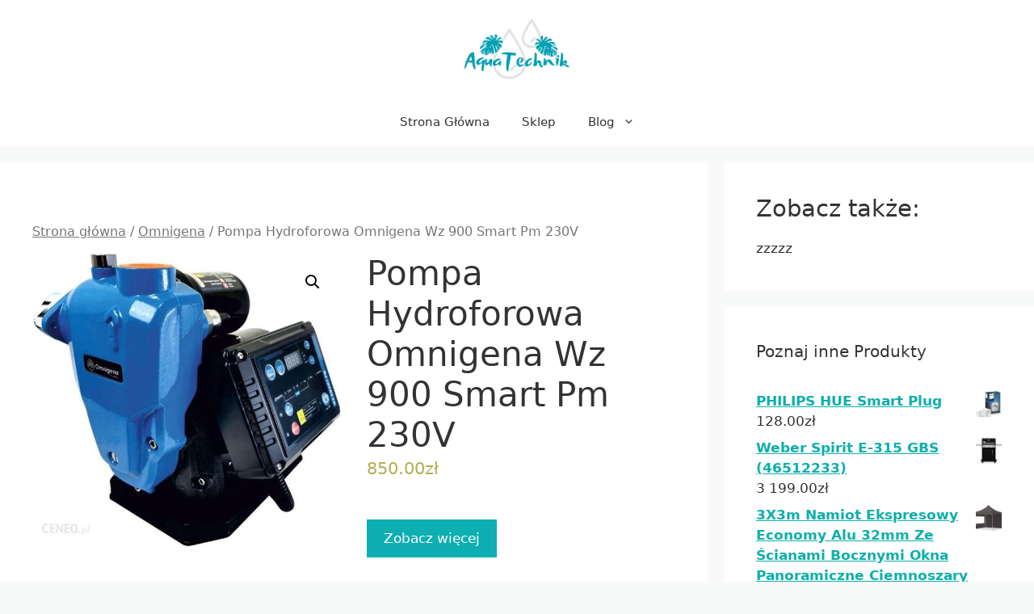

--- FILE ---
content_type: text/html; charset=UTF-8
request_url: https://stshydraulik.pl/produkt/pompa-hydroforowa-omnigena-wz-900-smart-pm-230v/
body_size: 19317
content:
<!DOCTYPE html>
<html lang="pl-PL">
<head>
	<meta charset="UTF-8">
	<title>Pompa Hydroforowa Omnigena Wz 900 Smart Pm 230V &#8211; Aqua Technik</title>
<meta name='robots' content='max-image-preview:large' />
<meta name="viewport" content="width=device-width, initial-scale=1"><link rel="alternate" type="application/rss+xml" title="Aqua Technik &raquo; Kanał z wpisami" href="https://stshydraulik.pl/feed/" />
<link rel="alternate" type="application/rss+xml" title="Aqua Technik &raquo; Kanał z komentarzami" href="https://stshydraulik.pl/comments/feed/" />
<link rel="alternate" type="application/rss+xml" title="Aqua Technik &raquo; Pompa Hydroforowa Omnigena Wz 900 Smart Pm 230V Kanał z komentarzami" href="https://stshydraulik.pl/produkt/pompa-hydroforowa-omnigena-wz-900-smart-pm-230v/feed/" />
<script>
window._wpemojiSettings = {"baseUrl":"https:\/\/s.w.org\/images\/core\/emoji\/14.0.0\/72x72\/","ext":".png","svgUrl":"https:\/\/s.w.org\/images\/core\/emoji\/14.0.0\/svg\/","svgExt":".svg","source":{"concatemoji":"https:\/\/stshydraulik.pl\/wp-includes\/js\/wp-emoji-release.min.js?ver=6.4.1"}};
/*! This file is auto-generated */
!function(i,n){var o,s,e;function c(e){try{var t={supportTests:e,timestamp:(new Date).valueOf()};sessionStorage.setItem(o,JSON.stringify(t))}catch(e){}}function p(e,t,n){e.clearRect(0,0,e.canvas.width,e.canvas.height),e.fillText(t,0,0);var t=new Uint32Array(e.getImageData(0,0,e.canvas.width,e.canvas.height).data),r=(e.clearRect(0,0,e.canvas.width,e.canvas.height),e.fillText(n,0,0),new Uint32Array(e.getImageData(0,0,e.canvas.width,e.canvas.height).data));return t.every(function(e,t){return e===r[t]})}function u(e,t,n){switch(t){case"flag":return n(e,"\ud83c\udff3\ufe0f\u200d\u26a7\ufe0f","\ud83c\udff3\ufe0f\u200b\u26a7\ufe0f")?!1:!n(e,"\ud83c\uddfa\ud83c\uddf3","\ud83c\uddfa\u200b\ud83c\uddf3")&&!n(e,"\ud83c\udff4\udb40\udc67\udb40\udc62\udb40\udc65\udb40\udc6e\udb40\udc67\udb40\udc7f","\ud83c\udff4\u200b\udb40\udc67\u200b\udb40\udc62\u200b\udb40\udc65\u200b\udb40\udc6e\u200b\udb40\udc67\u200b\udb40\udc7f");case"emoji":return!n(e,"\ud83e\udef1\ud83c\udffb\u200d\ud83e\udef2\ud83c\udfff","\ud83e\udef1\ud83c\udffb\u200b\ud83e\udef2\ud83c\udfff")}return!1}function f(e,t,n){var r="undefined"!=typeof WorkerGlobalScope&&self instanceof WorkerGlobalScope?new OffscreenCanvas(300,150):i.createElement("canvas"),a=r.getContext("2d",{willReadFrequently:!0}),o=(a.textBaseline="top",a.font="600 32px Arial",{});return e.forEach(function(e){o[e]=t(a,e,n)}),o}function t(e){var t=i.createElement("script");t.src=e,t.defer=!0,i.head.appendChild(t)}"undefined"!=typeof Promise&&(o="wpEmojiSettingsSupports",s=["flag","emoji"],n.supports={everything:!0,everythingExceptFlag:!0},e=new Promise(function(e){i.addEventListener("DOMContentLoaded",e,{once:!0})}),new Promise(function(t){var n=function(){try{var e=JSON.parse(sessionStorage.getItem(o));if("object"==typeof e&&"number"==typeof e.timestamp&&(new Date).valueOf()<e.timestamp+604800&&"object"==typeof e.supportTests)return e.supportTests}catch(e){}return null}();if(!n){if("undefined"!=typeof Worker&&"undefined"!=typeof OffscreenCanvas&&"undefined"!=typeof URL&&URL.createObjectURL&&"undefined"!=typeof Blob)try{var e="postMessage("+f.toString()+"("+[JSON.stringify(s),u.toString(),p.toString()].join(",")+"));",r=new Blob([e],{type:"text/javascript"}),a=new Worker(URL.createObjectURL(r),{name:"wpTestEmojiSupports"});return void(a.onmessage=function(e){c(n=e.data),a.terminate(),t(n)})}catch(e){}c(n=f(s,u,p))}t(n)}).then(function(e){for(var t in e)n.supports[t]=e[t],n.supports.everything=n.supports.everything&&n.supports[t],"flag"!==t&&(n.supports.everythingExceptFlag=n.supports.everythingExceptFlag&&n.supports[t]);n.supports.everythingExceptFlag=n.supports.everythingExceptFlag&&!n.supports.flag,n.DOMReady=!1,n.readyCallback=function(){n.DOMReady=!0}}).then(function(){return e}).then(function(){var e;n.supports.everything||(n.readyCallback(),(e=n.source||{}).concatemoji?t(e.concatemoji):e.wpemoji&&e.twemoji&&(t(e.twemoji),t(e.wpemoji)))}))}((window,document),window._wpemojiSettings);
</script>
<style id='wp-emoji-styles-inline-css'>

	img.wp-smiley, img.emoji {
		display: inline !important;
		border: none !important;
		box-shadow: none !important;
		height: 1em !important;
		width: 1em !important;
		margin: 0 0.07em !important;
		vertical-align: -0.1em !important;
		background: none !important;
		padding: 0 !important;
	}
</style>
<link rel='stylesheet' id='wp-block-library-css' href='https://stshydraulik.pl/wp-includes/css/dist/block-library/style.min.css?ver=6.4.1' media='all' />
<style id='classic-theme-styles-inline-css'>
/*! This file is auto-generated */
.wp-block-button__link{color:#fff;background-color:#32373c;border-radius:9999px;box-shadow:none;text-decoration:none;padding:calc(.667em + 2px) calc(1.333em + 2px);font-size:1.125em}.wp-block-file__button{background:#32373c;color:#fff;text-decoration:none}
</style>
<style id='global-styles-inline-css'>
body{--wp--preset--color--black: #000000;--wp--preset--color--cyan-bluish-gray: #abb8c3;--wp--preset--color--white: #ffffff;--wp--preset--color--pale-pink: #f78da7;--wp--preset--color--vivid-red: #cf2e2e;--wp--preset--color--luminous-vivid-orange: #ff6900;--wp--preset--color--luminous-vivid-amber: #fcb900;--wp--preset--color--light-green-cyan: #7bdcb5;--wp--preset--color--vivid-green-cyan: #00d084;--wp--preset--color--pale-cyan-blue: #8ed1fc;--wp--preset--color--vivid-cyan-blue: #0693e3;--wp--preset--color--vivid-purple: #9b51e0;--wp--preset--color--contrast: var(--contrast);--wp--preset--color--contrast-2: var(--contrast-2);--wp--preset--color--contrast-3: var(--contrast-3);--wp--preset--color--base: var(--base);--wp--preset--color--base-2: var(--base-2);--wp--preset--color--base-3: var(--base-3);--wp--preset--color--accent: var(--accent);--wp--preset--gradient--vivid-cyan-blue-to-vivid-purple: linear-gradient(135deg,rgba(6,147,227,1) 0%,rgb(155,81,224) 100%);--wp--preset--gradient--light-green-cyan-to-vivid-green-cyan: linear-gradient(135deg,rgb(122,220,180) 0%,rgb(0,208,130) 100%);--wp--preset--gradient--luminous-vivid-amber-to-luminous-vivid-orange: linear-gradient(135deg,rgba(252,185,0,1) 0%,rgba(255,105,0,1) 100%);--wp--preset--gradient--luminous-vivid-orange-to-vivid-red: linear-gradient(135deg,rgba(255,105,0,1) 0%,rgb(207,46,46) 100%);--wp--preset--gradient--very-light-gray-to-cyan-bluish-gray: linear-gradient(135deg,rgb(238,238,238) 0%,rgb(169,184,195) 100%);--wp--preset--gradient--cool-to-warm-spectrum: linear-gradient(135deg,rgb(74,234,220) 0%,rgb(151,120,209) 20%,rgb(207,42,186) 40%,rgb(238,44,130) 60%,rgb(251,105,98) 80%,rgb(254,248,76) 100%);--wp--preset--gradient--blush-light-purple: linear-gradient(135deg,rgb(255,206,236) 0%,rgb(152,150,240) 100%);--wp--preset--gradient--blush-bordeaux: linear-gradient(135deg,rgb(254,205,165) 0%,rgb(254,45,45) 50%,rgb(107,0,62) 100%);--wp--preset--gradient--luminous-dusk: linear-gradient(135deg,rgb(255,203,112) 0%,rgb(199,81,192) 50%,rgb(65,88,208) 100%);--wp--preset--gradient--pale-ocean: linear-gradient(135deg,rgb(255,245,203) 0%,rgb(182,227,212) 50%,rgb(51,167,181) 100%);--wp--preset--gradient--electric-grass: linear-gradient(135deg,rgb(202,248,128) 0%,rgb(113,206,126) 100%);--wp--preset--gradient--midnight: linear-gradient(135deg,rgb(2,3,129) 0%,rgb(40,116,252) 100%);--wp--preset--font-size--small: 13px;--wp--preset--font-size--medium: 20px;--wp--preset--font-size--large: 36px;--wp--preset--font-size--x-large: 42px;--wp--preset--spacing--20: 0.44rem;--wp--preset--spacing--30: 0.67rem;--wp--preset--spacing--40: 1rem;--wp--preset--spacing--50: 1.5rem;--wp--preset--spacing--60: 2.25rem;--wp--preset--spacing--70: 3.38rem;--wp--preset--spacing--80: 5.06rem;--wp--preset--shadow--natural: 6px 6px 9px rgba(0, 0, 0, 0.2);--wp--preset--shadow--deep: 12px 12px 50px rgba(0, 0, 0, 0.4);--wp--preset--shadow--sharp: 6px 6px 0px rgba(0, 0, 0, 0.2);--wp--preset--shadow--outlined: 6px 6px 0px -3px rgba(255, 255, 255, 1), 6px 6px rgba(0, 0, 0, 1);--wp--preset--shadow--crisp: 6px 6px 0px rgba(0, 0, 0, 1);}:where(.is-layout-flex){gap: 0.5em;}:where(.is-layout-grid){gap: 0.5em;}body .is-layout-flow > .alignleft{float: left;margin-inline-start: 0;margin-inline-end: 2em;}body .is-layout-flow > .alignright{float: right;margin-inline-start: 2em;margin-inline-end: 0;}body .is-layout-flow > .aligncenter{margin-left: auto !important;margin-right: auto !important;}body .is-layout-constrained > .alignleft{float: left;margin-inline-start: 0;margin-inline-end: 2em;}body .is-layout-constrained > .alignright{float: right;margin-inline-start: 2em;margin-inline-end: 0;}body .is-layout-constrained > .aligncenter{margin-left: auto !important;margin-right: auto !important;}body .is-layout-constrained > :where(:not(.alignleft):not(.alignright):not(.alignfull)){max-width: var(--wp--style--global--content-size);margin-left: auto !important;margin-right: auto !important;}body .is-layout-constrained > .alignwide{max-width: var(--wp--style--global--wide-size);}body .is-layout-flex{display: flex;}body .is-layout-flex{flex-wrap: wrap;align-items: center;}body .is-layout-flex > *{margin: 0;}body .is-layout-grid{display: grid;}body .is-layout-grid > *{margin: 0;}:where(.wp-block-columns.is-layout-flex){gap: 2em;}:where(.wp-block-columns.is-layout-grid){gap: 2em;}:where(.wp-block-post-template.is-layout-flex){gap: 1.25em;}:where(.wp-block-post-template.is-layout-grid){gap: 1.25em;}.has-black-color{color: var(--wp--preset--color--black) !important;}.has-cyan-bluish-gray-color{color: var(--wp--preset--color--cyan-bluish-gray) !important;}.has-white-color{color: var(--wp--preset--color--white) !important;}.has-pale-pink-color{color: var(--wp--preset--color--pale-pink) !important;}.has-vivid-red-color{color: var(--wp--preset--color--vivid-red) !important;}.has-luminous-vivid-orange-color{color: var(--wp--preset--color--luminous-vivid-orange) !important;}.has-luminous-vivid-amber-color{color: var(--wp--preset--color--luminous-vivid-amber) !important;}.has-light-green-cyan-color{color: var(--wp--preset--color--light-green-cyan) !important;}.has-vivid-green-cyan-color{color: var(--wp--preset--color--vivid-green-cyan) !important;}.has-pale-cyan-blue-color{color: var(--wp--preset--color--pale-cyan-blue) !important;}.has-vivid-cyan-blue-color{color: var(--wp--preset--color--vivid-cyan-blue) !important;}.has-vivid-purple-color{color: var(--wp--preset--color--vivid-purple) !important;}.has-black-background-color{background-color: var(--wp--preset--color--black) !important;}.has-cyan-bluish-gray-background-color{background-color: var(--wp--preset--color--cyan-bluish-gray) !important;}.has-white-background-color{background-color: var(--wp--preset--color--white) !important;}.has-pale-pink-background-color{background-color: var(--wp--preset--color--pale-pink) !important;}.has-vivid-red-background-color{background-color: var(--wp--preset--color--vivid-red) !important;}.has-luminous-vivid-orange-background-color{background-color: var(--wp--preset--color--luminous-vivid-orange) !important;}.has-luminous-vivid-amber-background-color{background-color: var(--wp--preset--color--luminous-vivid-amber) !important;}.has-light-green-cyan-background-color{background-color: var(--wp--preset--color--light-green-cyan) !important;}.has-vivid-green-cyan-background-color{background-color: var(--wp--preset--color--vivid-green-cyan) !important;}.has-pale-cyan-blue-background-color{background-color: var(--wp--preset--color--pale-cyan-blue) !important;}.has-vivid-cyan-blue-background-color{background-color: var(--wp--preset--color--vivid-cyan-blue) !important;}.has-vivid-purple-background-color{background-color: var(--wp--preset--color--vivid-purple) !important;}.has-black-border-color{border-color: var(--wp--preset--color--black) !important;}.has-cyan-bluish-gray-border-color{border-color: var(--wp--preset--color--cyan-bluish-gray) !important;}.has-white-border-color{border-color: var(--wp--preset--color--white) !important;}.has-pale-pink-border-color{border-color: var(--wp--preset--color--pale-pink) !important;}.has-vivid-red-border-color{border-color: var(--wp--preset--color--vivid-red) !important;}.has-luminous-vivid-orange-border-color{border-color: var(--wp--preset--color--luminous-vivid-orange) !important;}.has-luminous-vivid-amber-border-color{border-color: var(--wp--preset--color--luminous-vivid-amber) !important;}.has-light-green-cyan-border-color{border-color: var(--wp--preset--color--light-green-cyan) !important;}.has-vivid-green-cyan-border-color{border-color: var(--wp--preset--color--vivid-green-cyan) !important;}.has-pale-cyan-blue-border-color{border-color: var(--wp--preset--color--pale-cyan-blue) !important;}.has-vivid-cyan-blue-border-color{border-color: var(--wp--preset--color--vivid-cyan-blue) !important;}.has-vivid-purple-border-color{border-color: var(--wp--preset--color--vivid-purple) !important;}.has-vivid-cyan-blue-to-vivid-purple-gradient-background{background: var(--wp--preset--gradient--vivid-cyan-blue-to-vivid-purple) !important;}.has-light-green-cyan-to-vivid-green-cyan-gradient-background{background: var(--wp--preset--gradient--light-green-cyan-to-vivid-green-cyan) !important;}.has-luminous-vivid-amber-to-luminous-vivid-orange-gradient-background{background: var(--wp--preset--gradient--luminous-vivid-amber-to-luminous-vivid-orange) !important;}.has-luminous-vivid-orange-to-vivid-red-gradient-background{background: var(--wp--preset--gradient--luminous-vivid-orange-to-vivid-red) !important;}.has-very-light-gray-to-cyan-bluish-gray-gradient-background{background: var(--wp--preset--gradient--very-light-gray-to-cyan-bluish-gray) !important;}.has-cool-to-warm-spectrum-gradient-background{background: var(--wp--preset--gradient--cool-to-warm-spectrum) !important;}.has-blush-light-purple-gradient-background{background: var(--wp--preset--gradient--blush-light-purple) !important;}.has-blush-bordeaux-gradient-background{background: var(--wp--preset--gradient--blush-bordeaux) !important;}.has-luminous-dusk-gradient-background{background: var(--wp--preset--gradient--luminous-dusk) !important;}.has-pale-ocean-gradient-background{background: var(--wp--preset--gradient--pale-ocean) !important;}.has-electric-grass-gradient-background{background: var(--wp--preset--gradient--electric-grass) !important;}.has-midnight-gradient-background{background: var(--wp--preset--gradient--midnight) !important;}.has-small-font-size{font-size: var(--wp--preset--font-size--small) !important;}.has-medium-font-size{font-size: var(--wp--preset--font-size--medium) !important;}.has-large-font-size{font-size: var(--wp--preset--font-size--large) !important;}.has-x-large-font-size{font-size: var(--wp--preset--font-size--x-large) !important;}
.wp-block-navigation a:where(:not(.wp-element-button)){color: inherit;}
:where(.wp-block-post-template.is-layout-flex){gap: 1.25em;}:where(.wp-block-post-template.is-layout-grid){gap: 1.25em;}
:where(.wp-block-columns.is-layout-flex){gap: 2em;}:where(.wp-block-columns.is-layout-grid){gap: 2em;}
.wp-block-pullquote{font-size: 1.5em;line-height: 1.6;}
</style>
<link rel='stylesheet' id='photoswipe-css' href='https://stshydraulik.pl/wp-content/plugins/woocommerce/assets/css/photoswipe/photoswipe.min.css?ver=8.2.2' media='all' />
<link rel='stylesheet' id='photoswipe-default-skin-css' href='https://stshydraulik.pl/wp-content/plugins/woocommerce/assets/css/photoswipe/default-skin/default-skin.min.css?ver=8.2.2' media='all' />
<link rel='stylesheet' id='woocommerce-layout-css' href='https://stshydraulik.pl/wp-content/plugins/woocommerce/assets/css/woocommerce-layout.css?ver=8.2.2' media='all' />
<link rel='stylesheet' id='woocommerce-smallscreen-css' href='https://stshydraulik.pl/wp-content/plugins/woocommerce/assets/css/woocommerce-smallscreen.css?ver=8.2.2' media='only screen and (max-width: 768px)' />
<link rel='stylesheet' id='woocommerce-general-css' href='https://stshydraulik.pl/wp-content/plugins/woocommerce/assets/css/woocommerce.css?ver=8.2.2' media='all' />
<style id='woocommerce-general-inline-css'>
.woocommerce .page-header-image-single {display: none;}.woocommerce .entry-content,.woocommerce .product .entry-summary {margin-top: 0;}.related.products {clear: both;}.checkout-subscribe-prompt.clear {visibility: visible;height: initial;width: initial;}@media (max-width:768px) {.woocommerce .woocommerce-ordering,.woocommerce-page .woocommerce-ordering {float: none;}.woocommerce .woocommerce-ordering select {max-width: 100%;}.woocommerce ul.products li.product,.woocommerce-page ul.products li.product,.woocommerce-page[class*=columns-] ul.products li.product,.woocommerce[class*=columns-] ul.products li.product {width: 100%;float: none;}}
</style>
<style id='woocommerce-inline-inline-css'>
.woocommerce form .form-row .required { visibility: visible; }
</style>
<link rel='stylesheet' id='generate-widget-areas-css' href='https://stshydraulik.pl/wp-content/themes/generatepress/assets/css/components/widget-areas.min.css?ver=3.3.0' media='all' />
<link rel='stylesheet' id='generate-style-css' href='https://stshydraulik.pl/wp-content/themes/generatepress/assets/css/main.min.css?ver=3.3.0' media='all' />
<style id='generate-style-inline-css'>
body{background-color:var(--base-2);color:var(--contrast);}a{color:var(--accent);}a{text-decoration:underline;}.entry-title a, .site-branding a, a.button, .wp-block-button__link, .main-navigation a{text-decoration:none;}a:hover, a:focus, a:active{color:var(--contrast);}.grid-container{max-width:1350px;}.wp-block-group__inner-container{max-width:1350px;margin-left:auto;margin-right:auto;}.site-header .header-image{width:190px;}:root{--contrast:#333;--contrast-2:#899691;--contrast-3:#b4bfb9;--base:#f0f0f0;--base-2:#f7faf9;--base-3:#ffffff;--accent:#0dafaa;}:root .has-contrast-color{color:var(--contrast);}:root .has-contrast-background-color{background-color:var(--contrast);}:root .has-contrast-2-color{color:var(--contrast-2);}:root .has-contrast-2-background-color{background-color:var(--contrast-2);}:root .has-contrast-3-color{color:var(--contrast-3);}:root .has-contrast-3-background-color{background-color:var(--contrast-3);}:root .has-base-color{color:var(--base);}:root .has-base-background-color{background-color:var(--base);}:root .has-base-2-color{color:var(--base-2);}:root .has-base-2-background-color{background-color:var(--base-2);}:root .has-base-3-color{color:var(--base-3);}:root .has-base-3-background-color{background-color:var(--base-3);}:root .has-accent-color{color:var(--accent);}:root .has-accent-background-color{background-color:var(--accent);}.top-bar{background-color:#636363;color:#ffffff;}.top-bar a{color:#ffffff;}.top-bar a:hover{color:#303030;}.site-header{background-color:var(--base-3);}.main-title a,.main-title a:hover{color:var(--contrast);}.site-description{color:var(--contrast-2);}.mobile-menu-control-wrapper .menu-toggle,.mobile-menu-control-wrapper .menu-toggle:hover,.mobile-menu-control-wrapper .menu-toggle:focus,.has-inline-mobile-toggle #site-navigation.toggled{background-color:rgba(0, 0, 0, 0.02);}.main-navigation,.main-navigation ul ul{background-color:var(--base-3);}.main-navigation .main-nav ul li a, .main-navigation .menu-toggle, .main-navigation .menu-bar-items{color:var(--contrast);}.main-navigation .main-nav ul li:not([class*="current-menu-"]):hover > a, .main-navigation .main-nav ul li:not([class*="current-menu-"]):focus > a, .main-navigation .main-nav ul li.sfHover:not([class*="current-menu-"]) > a, .main-navigation .menu-bar-item:hover > a, .main-navigation .menu-bar-item.sfHover > a{color:var(--accent);}button.menu-toggle:hover,button.menu-toggle:focus{color:var(--contrast);}.main-navigation .main-nav ul li[class*="current-menu-"] > a{color:var(--accent);}.navigation-search input[type="search"],.navigation-search input[type="search"]:active, .navigation-search input[type="search"]:focus, .main-navigation .main-nav ul li.search-item.active > a, .main-navigation .menu-bar-items .search-item.active > a{color:var(--accent);}.main-navigation ul ul{background-color:var(--base);}.separate-containers .inside-article, .separate-containers .comments-area, .separate-containers .page-header, .one-container .container, .separate-containers .paging-navigation, .inside-page-header{background-color:var(--base-3);}.entry-title a{color:var(--contrast);}.entry-title a:hover{color:var(--contrast-2);}.entry-meta{color:var(--contrast-2);}.sidebar .widget{background-color:var(--base-3);}.footer-widgets{background-color:var(--base-3);}.site-info{background-color:var(--base-3);}input[type="text"],input[type="email"],input[type="url"],input[type="password"],input[type="search"],input[type="tel"],input[type="number"],textarea,select{color:var(--contrast);background-color:var(--base-2);border-color:var(--base);}input[type="text"]:focus,input[type="email"]:focus,input[type="url"]:focus,input[type="password"]:focus,input[type="search"]:focus,input[type="tel"]:focus,input[type="number"]:focus,textarea:focus,select:focus{color:var(--contrast);background-color:var(--base-2);border-color:var(--contrast-3);}button,html input[type="button"],input[type="reset"],input[type="submit"],a.button,a.wp-block-button__link:not(.has-background){color:#ffffff;background-color:#55555e;}button:hover,html input[type="button"]:hover,input[type="reset"]:hover,input[type="submit"]:hover,a.button:hover,button:focus,html input[type="button"]:focus,input[type="reset"]:focus,input[type="submit"]:focus,a.button:focus,a.wp-block-button__link:not(.has-background):active,a.wp-block-button__link:not(.has-background):focus,a.wp-block-button__link:not(.has-background):hover{color:#ffffff;background-color:#3f4047;}a.generate-back-to-top{background-color:rgba( 0,0,0,0.4 );color:#ffffff;}a.generate-back-to-top:hover,a.generate-back-to-top:focus{background-color:rgba( 0,0,0,0.6 );color:#ffffff;}:root{--gp-search-modal-bg-color:var(--base-3);--gp-search-modal-text-color:var(--contrast);--gp-search-modal-overlay-bg-color:rgba(0,0,0,0.2);}@media (max-width:768px){.main-navigation .menu-bar-item:hover > a, .main-navigation .menu-bar-item.sfHover > a{background:none;color:var(--contrast);}}.nav-below-header .main-navigation .inside-navigation.grid-container, .nav-above-header .main-navigation .inside-navigation.grid-container{padding:0px 20px 0px 20px;}.site-main .wp-block-group__inner-container{padding:40px;}.separate-containers .paging-navigation{padding-top:20px;padding-bottom:20px;}.entry-content .alignwide, body:not(.no-sidebar) .entry-content .alignfull{margin-left:-40px;width:calc(100% + 80px);max-width:calc(100% + 80px);}.rtl .menu-item-has-children .dropdown-menu-toggle{padding-left:20px;}.rtl .main-navigation .main-nav ul li.menu-item-has-children > a{padding-right:20px;}@media (max-width:768px){.separate-containers .inside-article, .separate-containers .comments-area, .separate-containers .page-header, .separate-containers .paging-navigation, .one-container .site-content, .inside-page-header{padding:30px;}.site-main .wp-block-group__inner-container{padding:30px;}.inside-top-bar{padding-right:30px;padding-left:30px;}.inside-header{padding-right:30px;padding-left:30px;}.widget-area .widget{padding-top:30px;padding-right:30px;padding-bottom:30px;padding-left:30px;}.footer-widgets-container{padding-top:30px;padding-right:30px;padding-bottom:30px;padding-left:30px;}.inside-site-info{padding-right:30px;padding-left:30px;}.entry-content .alignwide, body:not(.no-sidebar) .entry-content .alignfull{margin-left:-30px;width:calc(100% + 60px);max-width:calc(100% + 60px);}.one-container .site-main .paging-navigation{margin-bottom:20px;}}/* End cached CSS */.is-right-sidebar{width:30%;}.is-left-sidebar{width:30%;}.site-content .content-area{width:70%;}@media (max-width:768px){.main-navigation .menu-toggle,.sidebar-nav-mobile:not(#sticky-placeholder){display:block;}.main-navigation ul,.gen-sidebar-nav,.main-navigation:not(.slideout-navigation):not(.toggled) .main-nav > ul,.has-inline-mobile-toggle #site-navigation .inside-navigation > *:not(.navigation-search):not(.main-nav){display:none;}.nav-align-right .inside-navigation,.nav-align-center .inside-navigation{justify-content:space-between;}}
</style>
<script src="https://stshydraulik.pl/wp-includes/js/jquery/jquery.min.js?ver=3.7.1" id="jquery-core-js"></script>
<script src="https://stshydraulik.pl/wp-includes/js/jquery/jquery-migrate.min.js?ver=3.4.1" id="jquery-migrate-js"></script>
<link rel="https://api.w.org/" href="https://stshydraulik.pl/wp-json/" /><link rel="alternate" type="application/json" href="https://stshydraulik.pl/wp-json/wp/v2/product/2971" /><link rel="EditURI" type="application/rsd+xml" title="RSD" href="https://stshydraulik.pl/xmlrpc.php?rsd" />
<meta name="generator" content="WordPress 6.4.1" />
<meta name="generator" content="WooCommerce 8.2.2" />
<link rel="canonical" href="https://stshydraulik.pl/produkt/pompa-hydroforowa-omnigena-wz-900-smart-pm-230v/" />
<link rel='shortlink' href='https://stshydraulik.pl/?p=2971' />
<link rel="alternate" type="application/json+oembed" href="https://stshydraulik.pl/wp-json/oembed/1.0/embed?url=https%3A%2F%2Fstshydraulik.pl%2Fprodukt%2Fpompa-hydroforowa-omnigena-wz-900-smart-pm-230v%2F" />
<link rel="alternate" type="text/xml+oembed" href="https://stshydraulik.pl/wp-json/oembed/1.0/embed?url=https%3A%2F%2Fstshydraulik.pl%2Fprodukt%2Fpompa-hydroforowa-omnigena-wz-900-smart-pm-230v%2F&#038;format=xml" />
<link rel="pingback" href="https://stshydraulik.pl/xmlrpc.php">
	<noscript><style>.woocommerce-product-gallery{ opacity: 1 !important; }</style></noscript>
	<link rel="icon" href="https://stshydraulik.pl/wp-content/uploads/2022/11/cropped-AT-logo-1-32x32.png" sizes="32x32" />
<link rel="icon" href="https://stshydraulik.pl/wp-content/uploads/2022/11/cropped-AT-logo-1-192x192.png" sizes="192x192" />
<link rel="apple-touch-icon" href="https://stshydraulik.pl/wp-content/uploads/2022/11/cropped-AT-logo-1-180x180.png" />
<meta name="msapplication-TileImage" content="https://stshydraulik.pl/wp-content/uploads/2022/11/cropped-AT-logo-1-270x270.png" />
		<style id="wp-custom-css">
			.woocommerce ul.products li.product a img {
    height: 230px;
    object-fit: cover;
}

.woocommerce ul.products li.product .woocommerce-loop-product__title {
    height: 120px;
    overflow: hidden;
}
.woocommerce ul.products li.product .button {
    margin-top: 1em;
    background-color: #0dafb2;
    color: #fff;
}
.woocommerce ul.products li.product .button:hover{
    background-color: #029fb2;
    color: #e2fdf9;
}
.woocommerce ul.products li.product, .woocommerce-page ul.products li.product{
	text-align:center;
}
.woocommerce ul.products li.product .price {
    color: #5d938e;
    display: block;
    font-weight: 700;
    margin-bottom: 0.5em;
    font-size: 17px;
}
.woocommerce div.product form.cart .button{
	   margin-top: 1em;
    background-color: #0dafb2;
    color: #fff;
}
.woocommerce div.product form.cart .button:hover{
    background-color: #029fb2;
    color: #e2fdf9;
}
.woocommerce ul.cart_list li img, .woocommerce ul.product_list_widget li img{
	max-height:50px;
}
		</style>
		</head>

<body class="product-template-default single single-product postid-2971 wp-custom-logo wp-embed-responsive theme-generatepress woocommerce woocommerce-page woocommerce-no-js right-sidebar nav-below-header separate-containers header-aligned-center dropdown-hover featured-image-active" itemtype="https://schema.org/Blog" itemscope>
	<a class="screen-reader-text skip-link" href="#content" title="Przejdź do treści">Przejdź do treści</a>		<header class="site-header" id="masthead" aria-label="Witryna"  itemtype="https://schema.org/WPHeader" itemscope>
			<div class="inside-header grid-container">
				<div class="site-logo">
					<a href="https://stshydraulik.pl/" rel="home">
						<img  class="header-image is-logo-image" alt="Aqua Technik" src="https://stshydraulik.pl/wp-content/uploads/2022/11/cropped-AT-logo.png" srcset="https://stshydraulik.pl/wp-content/uploads/2022/11/cropped-AT-logo.png 1x, https://stshydraulik.pl/wp-content/uploads/2022/11/cropped-AT-logo.png 2x" width="500" height="213" />
					</a>
				</div>			</div>
		</header>
				<nav class="main-navigation nav-align-center has-menu-bar-items sub-menu-right" id="site-navigation" aria-label="Podstawowy"  itemtype="https://schema.org/SiteNavigationElement" itemscope>
			<div class="inside-navigation grid-container">
								<button class="menu-toggle" aria-controls="primary-menu" aria-expanded="false">
					<span class="gp-icon icon-menu-bars"><svg viewBox="0 0 512 512" aria-hidden="true" xmlns="http://www.w3.org/2000/svg" width="1em" height="1em"><path d="M0 96c0-13.255 10.745-24 24-24h464c13.255 0 24 10.745 24 24s-10.745 24-24 24H24c-13.255 0-24-10.745-24-24zm0 160c0-13.255 10.745-24 24-24h464c13.255 0 24 10.745 24 24s-10.745 24-24 24H24c-13.255 0-24-10.745-24-24zm0 160c0-13.255 10.745-24 24-24h464c13.255 0 24 10.745 24 24s-10.745 24-24 24H24c-13.255 0-24-10.745-24-24z" /></svg><svg viewBox="0 0 512 512" aria-hidden="true" xmlns="http://www.w3.org/2000/svg" width="1em" height="1em"><path d="M71.029 71.029c9.373-9.372 24.569-9.372 33.942 0L256 222.059l151.029-151.03c9.373-9.372 24.569-9.372 33.942 0 9.372 9.373 9.372 24.569 0 33.942L289.941 256l151.03 151.029c9.372 9.373 9.372 24.569 0 33.942-9.373 9.372-24.569 9.372-33.942 0L256 289.941l-151.029 151.03c-9.373 9.372-24.569 9.372-33.942 0-9.372-9.373-9.372-24.569 0-33.942L222.059 256 71.029 104.971c-9.372-9.373-9.372-24.569 0-33.942z" /></svg></span><span class="mobile-menu">Menu</span>				</button>
				<div id="primary-menu" class="main-nav"><ul id="menu-menu1" class=" menu sf-menu"><li id="menu-item-2141" class="menu-item menu-item-type-custom menu-item-object-custom menu-item-2141"><a href="/">Strona Główna</a></li>
<li id="menu-item-2139" class="menu-item menu-item-type-post_type menu-item-object-page menu-item-home current_page_parent menu-item-2139"><a href="https://stshydraulik.pl/">Sklep</a></li>
<li id="menu-item-2140" class="menu-item menu-item-type-post_type menu-item-object-page menu-item-has-children menu-item-2140"><a href="https://stshydraulik.pl/blog/">Blog<span role="presentation" class="dropdown-menu-toggle"><span class="gp-icon icon-arrow"><svg viewBox="0 0 330 512" aria-hidden="true" xmlns="http://www.w3.org/2000/svg" width="1em" height="1em"><path d="M305.913 197.085c0 2.266-1.133 4.815-2.833 6.514L171.087 335.593c-1.7 1.7-4.249 2.832-6.515 2.832s-4.815-1.133-6.515-2.832L26.064 203.599c-1.7-1.7-2.832-4.248-2.832-6.514s1.132-4.816 2.832-6.515l14.162-14.163c1.7-1.699 3.966-2.832 6.515-2.832 2.266 0 4.815 1.133 6.515 2.832l111.316 111.317 111.316-111.317c1.7-1.699 4.249-2.832 6.515-2.832s4.815 1.133 6.515 2.832l14.162 14.163c1.7 1.7 2.833 4.249 2.833 6.515z" /></svg></span></span></a>
<ul class="sub-menu">
	<li id="menu-item-20850" class="menu-item menu-item-type-taxonomy menu-item-object-category menu-item-has-children menu-item-20850"><a href="https://stshydraulik.pl/category/zbiorniki/">Zbiorniki<span role="presentation" class="dropdown-menu-toggle"><span class="gp-icon icon-arrow-right"><svg viewBox="0 0 192 512" aria-hidden="true" xmlns="http://www.w3.org/2000/svg" width="1em" height="1em" fill-rule="evenodd" clip-rule="evenodd" stroke-linejoin="round" stroke-miterlimit="1.414"><path d="M178.425 256.001c0 2.266-1.133 4.815-2.832 6.515L43.599 394.509c-1.7 1.7-4.248 2.833-6.514 2.833s-4.816-1.133-6.515-2.833l-14.163-14.162c-1.699-1.7-2.832-3.966-2.832-6.515 0-2.266 1.133-4.815 2.832-6.515l111.317-111.316L16.407 144.685c-1.699-1.7-2.832-4.249-2.832-6.515s1.133-4.815 2.832-6.515l14.163-14.162c1.7-1.7 4.249-2.833 6.515-2.833s4.815 1.133 6.514 2.833l131.994 131.993c1.7 1.7 2.832 4.249 2.832 6.515z" fill-rule="nonzero" /></svg></span></span></a>
	<ul class="sub-menu">
		<li id="menu-item-20852" class="menu-item menu-item-type-taxonomy menu-item-object-category menu-item-20852"><a href="https://stshydraulik.pl/category/zbiorniki-na-deszczowke/">Zbiorniki na deszczówkę</a></li>
		<li id="menu-item-20859" class="menu-item menu-item-type-taxonomy menu-item-object-category menu-item-20859"><a href="https://stshydraulik.pl/category/adblue/">Adblue</a></li>
		<li id="menu-item-20856" class="menu-item menu-item-type-taxonomy menu-item-object-category menu-item-20856"><a href="https://stshydraulik.pl/category/szamba/">Szamba</a></li>
	</ul>
</li>
	<li id="menu-item-20851" class="menu-item menu-item-type-taxonomy menu-item-object-category menu-item-has-children menu-item-20851"><a href="https://stshydraulik.pl/category/nowoczesne-rozwiazania/">Nowoczesne rozwiązania<span role="presentation" class="dropdown-menu-toggle"><span class="gp-icon icon-arrow-right"><svg viewBox="0 0 192 512" aria-hidden="true" xmlns="http://www.w3.org/2000/svg" width="1em" height="1em" fill-rule="evenodd" clip-rule="evenodd" stroke-linejoin="round" stroke-miterlimit="1.414"><path d="M178.425 256.001c0 2.266-1.133 4.815-2.832 6.515L43.599 394.509c-1.7 1.7-4.248 2.833-6.514 2.833s-4.816-1.133-6.515-2.833l-14.163-14.162c-1.699-1.7-2.832-3.966-2.832-6.515 0-2.266 1.133-4.815 2.832-6.515l111.317-111.316L16.407 144.685c-1.699-1.7-2.832-4.249-2.832-6.515s1.133-4.815 2.832-6.515l14.163-14.162c1.7-1.7 4.249-2.833 6.515-2.833s4.815 1.133 6.514 2.833l131.994 131.993c1.7 1.7 2.832 4.249 2.832 6.515z" fill-rule="nonzero" /></svg></span></span></a>
	<ul class="sub-menu">
		<li id="menu-item-20858" class="menu-item menu-item-type-taxonomy menu-item-object-category menu-item-20858"><a href="https://stshydraulik.pl/category/monitoring/">Monitoring</a></li>
	</ul>
</li>
	<li id="menu-item-20853" class="menu-item menu-item-type-taxonomy menu-item-object-category menu-item-20853"><a href="https://stshydraulik.pl/category/rolnictwo/">Rolnictwo</a></li>
	<li id="menu-item-20854" class="menu-item menu-item-type-taxonomy menu-item-object-category menu-item-has-children menu-item-20854"><a href="https://stshydraulik.pl/category/budownictwo/">Budownictwo<span role="presentation" class="dropdown-menu-toggle"><span class="gp-icon icon-arrow-right"><svg viewBox="0 0 192 512" aria-hidden="true" xmlns="http://www.w3.org/2000/svg" width="1em" height="1em" fill-rule="evenodd" clip-rule="evenodd" stroke-linejoin="round" stroke-miterlimit="1.414"><path d="M178.425 256.001c0 2.266-1.133 4.815-2.832 6.515L43.599 394.509c-1.7 1.7-4.248 2.833-6.514 2.833s-4.816-1.133-6.515-2.833l-14.163-14.162c-1.699-1.7-2.832-3.966-2.832-6.515 0-2.266 1.133-4.815 2.832-6.515l111.317-111.316L16.407 144.685c-1.699-1.7-2.832-4.249-2.832-6.515s1.133-4.815 2.832-6.515l14.163-14.162c1.7-1.7 4.249-2.833 6.515-2.833s4.815 1.133 6.514 2.833l131.994 131.993c1.7 1.7 2.832 4.249 2.832 6.515z" fill-rule="nonzero" /></svg></span></span></a>
	<ul class="sub-menu">
		<li id="menu-item-20857" class="menu-item menu-item-type-taxonomy menu-item-object-category menu-item-20857"><a href="https://stshydraulik.pl/category/majsterkowanie-i-narzedzia/">Majsterkowanie i narzędzia</a></li>
	</ul>
</li>
	<li id="menu-item-20855" class="menu-item menu-item-type-taxonomy menu-item-object-category menu-item-20855"><a href="https://stshydraulik.pl/category/motoryzacja/">Motoryzacja</a></li>
	<li id="menu-item-20860" class="menu-item menu-item-type-taxonomy menu-item-object-category menu-item-20860"><a href="https://stshydraulik.pl/category/energia/">Energia</a></li>
</ul>
</li>
</ul></div><div class="menu-bar-items"></div>			</div>
		</nav>
		
	<div class="site grid-container container hfeed" id="page">
				<div class="site-content" id="content">
			
			<div class="content-area" id="primary">
			<main class="site-main" id="main">
								<article class="post-2971 product type-product status-publish has-post-thumbnail product_cat-omnigena product_tag-zbikornik product_tag-zbiornik-400l product_tag-zbiornik-dwuplaszczowy-1500l product_tag-zbiornik-v product_tag-zblornik first instock product-type-external" id="post-2971" itemtype="https://schema.org/CreativeWork" itemscope>
					<div class="inside-article">
								<div class="featured-image page-header-image-single grid-container grid-parent">
			<img width="632" height="601" src="https://stshydraulik.pl/wp-content/uploads/2022/11/i-pompa-hydroforowa-omnigena-wz-900-smart-pm-230v.jpg" class="attachment-full size-full wp-post-image" alt="" itemprop="image" decoding="async" fetchpriority="high" srcset="https://stshydraulik.pl/wp-content/uploads/2022/11/i-pompa-hydroforowa-omnigena-wz-900-smart-pm-230v.jpg 632w, https://stshydraulik.pl/wp-content/uploads/2022/11/i-pompa-hydroforowa-omnigena-wz-900-smart-pm-230v-300x285.jpg 300w, https://stshydraulik.pl/wp-content/uploads/2022/11/i-pompa-hydroforowa-omnigena-wz-900-smart-pm-230v-600x571.jpg 600w" sizes="(max-width: 632px) 100vw, 632px" />		</div>
								<div class="entry-content" itemprop="text">
		<nav class="woocommerce-breadcrumb"><a href="https://stshydraulik.pl">Strona główna</a>&nbsp;&#47;&nbsp;<a href="https://stshydraulik.pl/kategoria-produktu/omnigena/">Omnigena</a>&nbsp;&#47;&nbsp;Pompa Hydroforowa Omnigena Wz 900 Smart Pm 230V</nav>
					
			<div class="woocommerce-notices-wrapper"></div><div id="product-2971" class="product type-product post-2971 status-publish instock product_cat-omnigena product_tag-zbikornik product_tag-zbiornik-400l product_tag-zbiornik-dwuplaszczowy-1500l product_tag-zbiornik-v product_tag-zblornik has-post-thumbnail product-type-external">

	<div class="woocommerce-product-gallery woocommerce-product-gallery--with-images woocommerce-product-gallery--columns-4 images" data-columns="4" style="opacity: 0; transition: opacity .25s ease-in-out;">
	<div class="woocommerce-product-gallery__wrapper">
		<div data-thumb="https://stshydraulik.pl/wp-content/uploads/2022/11/i-pompa-hydroforowa-omnigena-wz-900-smart-pm-230v-100x100.jpg" data-thumb-alt="" class="woocommerce-product-gallery__image"><a href="https://stshydraulik.pl/wp-content/uploads/2022/11/i-pompa-hydroforowa-omnigena-wz-900-smart-pm-230v.jpg"><img width="600" height="571" src="https://stshydraulik.pl/wp-content/uploads/2022/11/i-pompa-hydroforowa-omnigena-wz-900-smart-pm-230v-600x571.jpg" class="wp-post-image" alt="" title="i-pompa-hydroforowa-omnigena-wz-900-smart-pm-230v" data-caption="" data-src="https://stshydraulik.pl/wp-content/uploads/2022/11/i-pompa-hydroforowa-omnigena-wz-900-smart-pm-230v.jpg" data-large_image="https://stshydraulik.pl/wp-content/uploads/2022/11/i-pompa-hydroforowa-omnigena-wz-900-smart-pm-230v.jpg" data-large_image_width="632" data-large_image_height="601" decoding="async" srcset="https://stshydraulik.pl/wp-content/uploads/2022/11/i-pompa-hydroforowa-omnigena-wz-900-smart-pm-230v-600x571.jpg 600w, https://stshydraulik.pl/wp-content/uploads/2022/11/i-pompa-hydroforowa-omnigena-wz-900-smart-pm-230v-300x285.jpg 300w, https://stshydraulik.pl/wp-content/uploads/2022/11/i-pompa-hydroforowa-omnigena-wz-900-smart-pm-230v.jpg 632w" sizes="(max-width: 600px) 100vw, 600px" /></a></div>	</div>
</div>

	<div class="summary entry-summary">
		<h1 class="product_title entry-title">Pompa Hydroforowa Omnigena Wz 900 Smart Pm 230V</h1><p class="price"><span class="woocommerce-Price-amount amount"><bdi>850.00<span class="woocommerce-Price-currencySymbol">&#122;&#322;</span></bdi></span></p>

<form class="cart" action="https://stshydraulik.pl/1470" method="get">
	
	<button type="submit" class="single_add_to_cart_button button alt">Zobacz więcej</button>

	
	</form>

<div class="product_meta">

	
	
		<span class="sku_wrapper">SKU: <span class="sku">344e3adb12dc</span></span>

	
	<span class="posted_in">Kategoria: <a href="https://stshydraulik.pl/kategoria-produktu/omnigena/" rel="tag">Omnigena</a></span>
	<span class="tagged_as">Tagi: <a href="https://stshydraulik.pl/tag-produktu/zbikornik/" rel="tag">zbikornik</a>, <a href="https://stshydraulik.pl/tag-produktu/zbiornik-400l/" rel="tag">zbiornik 400l</a>, <a href="https://stshydraulik.pl/tag-produktu/zbiornik-dwuplaszczowy-1500l/" rel="tag">zbiornik dwupłaszczowy 1500l</a>, <a href="https://stshydraulik.pl/tag-produktu/zbiornik-v/" rel="tag">zbiornik.v</a>, <a href="https://stshydraulik.pl/tag-produktu/zblornik/" rel="tag">zblornik</a></span>
	
</div>
	</div>

	
	<div class="woocommerce-tabs wc-tabs-wrapper">
		<ul class="tabs wc-tabs" role="tablist">
							<li class="description_tab" id="tab-title-description" role="tab" aria-controls="tab-description">
					<a href="#tab-description">
						Opis					</a>
				</li>
					</ul>
					<div class="woocommerce-Tabs-panel woocommerce-Tabs-panel--description panel entry-content wc-tab" id="tab-description" role="tabpanel" aria-labelledby="tab-title-description">
				
	<h2>Opis</h2>

<p><span style="font-weight: 400">Omnigena</span></p>
<p>Pompa WZ Smart PM to kompaktowe urządzenie które dzięki zastosowaniu przemiennika częstotliwości i elektronicznego sterowania, utrzymuje w instalacji stałe, wybrane przez użytkownika, ciśnienie wody. Poprzez powyższe rozwiązanie sterowania i zastosowanie silników typu PM (z magnesami trwałymi), pompa z serii WZ SMART PM charakteryzuje się wysoką sprawnością i zużywa znacznie mniej energii elektrycznej w porównaniu z klasycznymi hydroforami.Zastosowanie łagodnego START/STOP silnika pompy hydroforu eliminuje również uderzenia hydrauliczne w instalacji wodnej.Pompy uruchamiają się automatycznie po rozpoczęciu poboru wody (odkręcenie kranu) i samoczynnie wyłączają się po zakończeniu poboru (zakręcenie kranu). Posiada zabezpieczenie przed suchobiegiem i zamarzaniem.Dane techniczne:Wydajność maksymalna &#8211; 75 l/minWysokość podnoszenia maksymalna &#8211; 45 mMoc silnika &#8211; 0,9 kWPrąd uzwojenia max. &#8211; 4,8 ANapięcie 230 VKróciec tłoczny &#8211; 1 calTemperatura wody maksymalna &#8211; 35 st.CStopień ochrony &#8211; IP 54Wykonanie materiałowe: Wał pompy stal nierdzewnaWirniki i dyfuzory mosiądzKorpus tłoczny żeliwoKorpus ssący żeliwo</p>
<p><span style="font-weight: 400">odbiór domu 2017 forum<br />
, spa szczecin i okolice<br />
, szafka umywalkowa 80<br />
, zbiorniki.pl<br />
, biornik<br />
</span><span style="font-weight: 400"><br />
</span><span style="font-weight: 400">yyyyy</span></p>
<p>&nbsp;</p>
			</div>
		
			</div>


	<section class="related products">

					<h2>Podobne produkty</h2>
				
		<ul class="products columns-3">

			
					<li class="product type-product post-2969 status-publish first instock product_cat-omnigena product_tag-ad-blue-cena product_tag-poziomu product_tag-zbiornik-na-adblue product_tag-zbiornik-na-deszczowke-10000 product_tag-zbiorniku has-post-thumbnail product-type-external">
	<a href="https://stshydraulik.pl/produkt/omnigena-pompa-mh-1300-230v/" class="woocommerce-LoopProduct-link woocommerce-loop-product__link"><img width="300" height="300" src="https://stshydraulik.pl/wp-content/uploads/2022/11/i-omnigena-pompa-mh-1300-230v-300x300.jpg" class="attachment-woocommerce_thumbnail size-woocommerce_thumbnail" alt="" decoding="async" srcset="https://stshydraulik.pl/wp-content/uploads/2022/11/i-omnigena-pompa-mh-1300-230v-300x300.jpg 300w, https://stshydraulik.pl/wp-content/uploads/2022/11/i-omnigena-pompa-mh-1300-230v-150x150.jpg 150w, https://stshydraulik.pl/wp-content/uploads/2022/11/i-omnigena-pompa-mh-1300-230v-100x100.jpg 100w" sizes="(max-width: 300px) 100vw, 300px" /><h2 class="woocommerce-loop-product__title">Omnigena Pompa Mh 1300 / 230V</h2>
	<span class="price"><span class="woocommerce-Price-amount amount"><bdi>659.00<span class="woocommerce-Price-currencySymbol">&#122;&#322;</span></bdi></span></span>
</a><a href="https://stshydraulik.pl/1469" data-quantity="1" class="button product_type_external" data-product_id="2969" data-product_sku="84b27822ce1e" aria-label="Zobacz więcej" aria-describedby="" rel="nofollow">Zobacz więcej</a></li>

			
					<li class="product type-product post-3019 status-publish instock product_cat-omnigena product_tag-przechowywanie-oleju-napedowego-przepisy product_tag-zbiorik-pl product_tag-zbiornik-pl product_tag-zbiorniki-na-paliwo-dwuplaszczowe product_tag-zbiorniki-producent has-post-thumbnail product-type-external">
	<a href="https://stshydraulik.pl/produkt/omnigena-jy1000/" class="woocommerce-LoopProduct-link woocommerce-loop-product__link"><img width="300" height="300" src="https://stshydraulik.pl/wp-content/uploads/2022/11/i-omnigena-jy1000-300x300.jpg" class="attachment-woocommerce_thumbnail size-woocommerce_thumbnail" alt="" decoding="async" loading="lazy" srcset="https://stshydraulik.pl/wp-content/uploads/2022/11/i-omnigena-jy1000-300x300.jpg 300w, https://stshydraulik.pl/wp-content/uploads/2022/11/i-omnigena-jy1000-150x150.jpg 150w, https://stshydraulik.pl/wp-content/uploads/2022/11/i-omnigena-jy1000-100x100.jpg 100w" sizes="(max-width: 300px) 100vw, 300px" /><h2 class="woocommerce-loop-product__title">Omnigena Jy1000</h2>
	<span class="price"><span class="woocommerce-Price-amount amount"><bdi>369.00<span class="woocommerce-Price-currencySymbol">&#122;&#322;</span></bdi></span></span>
</a><a href="https://stshydraulik.pl/1494" data-quantity="1" class="button product_type_external" data-product_id="3019" data-product_sku="3c913db9d8d1" aria-label="Zobacz więcej" aria-describedby="" rel="nofollow">Zobacz więcej</a></li>

			
					<li class="product type-product post-2991 status-publish last instock product_cat-omnigena product_tag-filtry-paliwa-diesel product_tag-zbiorni-pl product_tag-zbiorniki-na-paliwo-dwuplaszczowe product_tag-zbiorniki-pl product_tag-zbiornikipl has-post-thumbnail product-type-external">
	<a href="https://stshydraulik.pl/produkt/zestaw-hydroforowy-mh-1300-premium/" class="woocommerce-LoopProduct-link woocommerce-loop-product__link"><img width="300" height="300" src="https://stshydraulik.pl/wp-content/uploads/2022/11/i-zestaw-hydroforowy-mh-1300-premium-300x300.jpg" class="attachment-woocommerce_thumbnail size-woocommerce_thumbnail" alt="" decoding="async" loading="lazy" srcset="https://stshydraulik.pl/wp-content/uploads/2022/11/i-zestaw-hydroforowy-mh-1300-premium-300x300.jpg 300w, https://stshydraulik.pl/wp-content/uploads/2022/11/i-zestaw-hydroforowy-mh-1300-premium-150x150.jpg 150w, https://stshydraulik.pl/wp-content/uploads/2022/11/i-zestaw-hydroforowy-mh-1300-premium-100x100.jpg 100w" sizes="(max-width: 300px) 100vw, 300px" /><h2 class="woocommerce-loop-product__title">Zestaw Hydroforowy Mh 1300 Premium</h2>
	<span class="price"><span class="woocommerce-Price-amount amount"><bdi>1 400.00<span class="woocommerce-Price-currencySymbol">&#122;&#322;</span></bdi></span></span>
</a><a href="https://stshydraulik.pl/1480" data-quantity="1" class="button product_type_external" data-product_id="2991" data-product_sku="0272378a52ad" aria-label="Zobacz więcej" aria-describedby="" rel="nofollow">Zobacz więcej</a></li>

			
					<li class="product type-product post-2993 status-publish first instock product_cat-omnigena product_tag-http-zbiornik-pl product_tag-swimer-2500 product_tag-zbiornik-on product_tag-zbiornik-paliwa-na-potrzeby-wlasne has-post-thumbnail product-type-external">
	<a href="https://stshydraulik.pl/produkt/omnigena-pompa-mhi-1300-inox-230v/" class="woocommerce-LoopProduct-link woocommerce-loop-product__link"><img width="300" height="300" src="https://stshydraulik.pl/wp-content/uploads/2022/11/i-omnigena-pompa-mhi-1300-inox-230v-300x300.jpg" class="attachment-woocommerce_thumbnail size-woocommerce_thumbnail" alt="" decoding="async" loading="lazy" srcset="https://stshydraulik.pl/wp-content/uploads/2022/11/i-omnigena-pompa-mhi-1300-inox-230v-300x300.jpg 300w, https://stshydraulik.pl/wp-content/uploads/2022/11/i-omnigena-pompa-mhi-1300-inox-230v-150x150.jpg 150w, https://stshydraulik.pl/wp-content/uploads/2022/11/i-omnigena-pompa-mhi-1300-inox-230v-100x100.jpg 100w" sizes="(max-width: 300px) 100vw, 300px" /><h2 class="woocommerce-loop-product__title">Omnigena Pompa Mhi 1300 Inox /230V</h2>
	<span class="price"><span class="woocommerce-Price-amount amount"><bdi>517.72<span class="woocommerce-Price-currencySymbol">&#122;&#322;</span></bdi></span></span>
</a><a href="https://stshydraulik.pl/1481" data-quantity="1" class="button product_type_external" data-product_id="2993" data-product_sku="74d7eab36090" aria-label="Zobacz więcej" aria-describedby="" rel="nofollow">Zobacz więcej</a></li>

			
					<li class="product type-product post-2979 status-publish instock product_cat-omnigena product_tag-zbiornik-na-paliwo-dwuplaszczowy-1500l product_tag-zbiorniki-na-nawozy-plynne product_tag-zbiornk-com-pl product_tag-zwijak-bebnowy has-post-thumbnail product-type-external">
	<a href="https://stshydraulik.pl/produkt/omnigena-tp-750-bw-inox230v/" class="woocommerce-LoopProduct-link woocommerce-loop-product__link"><img width="200" height="267" src="https://stshydraulik.pl/wp-content/uploads/2022/11/i-omnigena-tp-750-bw-inox230v.jpg" class="attachment-woocommerce_thumbnail size-woocommerce_thumbnail" alt="" decoding="async" loading="lazy" /><h2 class="woocommerce-loop-product__title">Omnigena Tp 750 Bw/Inox230V</h2>
	<span class="price"><span class="woocommerce-Price-amount amount"><bdi>318.36<span class="woocommerce-Price-currencySymbol">&#122;&#322;</span></bdi></span></span>
</a><a href="https://stshydraulik.pl/1474" data-quantity="1" class="button product_type_external" data-product_id="2979" data-product_sku="9851a14045b9" aria-label="Zobacz więcej" aria-describedby="" rel="nofollow">Zobacz więcej</a></li>

			
					<li class="product type-product post-2959 status-publish last instock product_cat-omnigena product_tag-cena-adblue product_tag-pojemnik-300l product_tag-zbiornik-10000l product_tag-zbiornoik product_tag-zbiurnik has-post-thumbnail product-type-external">
	<a href="https://stshydraulik.pl/produkt/waz-strazacki-50mm-2-0m-z-szybkozlaczami-20m/" class="woocommerce-LoopProduct-link woocommerce-loop-product__link"><img width="300" height="300" src="https://stshydraulik.pl/wp-content/uploads/2022/11/i-waz-strazacki-50mm-2-0m-z-szybkozlaczami-20m-300x300.jpg" class="attachment-woocommerce_thumbnail size-woocommerce_thumbnail" alt="" decoding="async" loading="lazy" srcset="https://stshydraulik.pl/wp-content/uploads/2022/11/i-waz-strazacki-50mm-2-0m-z-szybkozlaczami-20m-300x300.jpg 300w, https://stshydraulik.pl/wp-content/uploads/2022/11/i-waz-strazacki-50mm-2-0m-z-szybkozlaczami-20m-150x150.jpg 150w, https://stshydraulik.pl/wp-content/uploads/2022/11/i-waz-strazacki-50mm-2-0m-z-szybkozlaczami-20m-100x100.jpg 100w" sizes="(max-width: 300px) 100vw, 300px" /><h2 class="woocommerce-loop-product__title">Wąż Strażacki 50Mm/2 0M Z Szybkozłączami 20M</h2>
	<span class="price"><span class="woocommerce-Price-amount amount"><bdi>157.50<span class="woocommerce-Price-currencySymbol">&#122;&#322;</span></bdi></span></span>
</a><a href="https://stshydraulik.pl/1464" data-quantity="1" class="button product_type_external" data-product_id="2959" data-product_sku="100877a622d3" aria-label="Zobacz więcej" aria-describedby="" rel="nofollow">Zobacz więcej</a></li>

			
		</ul>

	</section>
	</div>


		
							</div>
											</div>
				</article>
							</main>
		</div>
		
	<div class="widget-area sidebar is-right-sidebar" id="right-sidebar">
	<div class="inside-right-sidebar">
		<aside id="block-2" class="widget inner-padding widget_block"><h3>Zobacz także:</h3>
<p>zzzzz</p></aside><aside id="woocommerce_products-3" class="widget inner-padding woocommerce widget_products"><h2 class="widget-title">Poznaj inne Produkty</h2><ul class="product_list_widget"><li>
	
	<a href="https://stshydraulik.pl/produkt/philips-hue-smart-plug/">
		<img width="300" height="300" src="https://stshydraulik.pl/wp-content/uploads/2022/11/i-philips-hue-smart-plug-300x300.jpg" class="attachment-woocommerce_thumbnail size-woocommerce_thumbnail" alt="" decoding="async" loading="lazy" srcset="https://stshydraulik.pl/wp-content/uploads/2022/11/i-philips-hue-smart-plug-300x300.jpg 300w, https://stshydraulik.pl/wp-content/uploads/2022/11/i-philips-hue-smart-plug-150x150.jpg 150w, https://stshydraulik.pl/wp-content/uploads/2022/11/i-philips-hue-smart-plug-100x100.jpg 100w" sizes="(max-width: 300px) 100vw, 300px" />		<span class="product-title">PHILIPS HUE Smart Plug</span>
	</a>

				
	<span class="woocommerce-Price-amount amount"><bdi>128.00<span class="woocommerce-Price-currencySymbol">&#122;&#322;</span></bdi></span>
	</li>
<li>
	
	<a href="https://stshydraulik.pl/produkt/weber-spirit-e-315-gbs-46512233/">
		<img width="300" height="300" src="https://stshydraulik.pl/wp-content/uploads/2022/11/i-weber-spirit-e-315-gbs-46512233-300x300.jpg" class="attachment-woocommerce_thumbnail size-woocommerce_thumbnail" alt="" decoding="async" loading="lazy" srcset="https://stshydraulik.pl/wp-content/uploads/2022/11/i-weber-spirit-e-315-gbs-46512233-300x300.jpg 300w, https://stshydraulik.pl/wp-content/uploads/2022/11/i-weber-spirit-e-315-gbs-46512233-150x150.jpg 150w, https://stshydraulik.pl/wp-content/uploads/2022/11/i-weber-spirit-e-315-gbs-46512233-100x100.jpg 100w" sizes="(max-width: 300px) 100vw, 300px" />		<span class="product-title">Weber Spirit E-315 GBS (46512233)</span>
	</a>

				
	<span class="woocommerce-Price-amount amount"><bdi>3 199.00<span class="woocommerce-Price-currencySymbol">&#122;&#322;</span></bdi></span>
	</li>
<li>
	
	<a href="https://stshydraulik.pl/produkt/3x3m-namiot-ekspresowy-economy-alu-32mm-ze-scianami-bocznymi-okna-panoramiczne-ciemnoszary/">
		<img width="300" height="300" src="https://stshydraulik.pl/wp-content/uploads/2022/11/i-3x3m-namiot-ekspresowy-economy-alu-32mm-ze-scianami-bocznymi-okna-panoramiczne-ciemnoszary-300x300.jpg" class="attachment-woocommerce_thumbnail size-woocommerce_thumbnail" alt="" decoding="async" loading="lazy" srcset="https://stshydraulik.pl/wp-content/uploads/2022/11/i-3x3m-namiot-ekspresowy-economy-alu-32mm-ze-scianami-bocznymi-okna-panoramiczne-ciemnoszary-300x300.jpg 300w, https://stshydraulik.pl/wp-content/uploads/2022/11/i-3x3m-namiot-ekspresowy-economy-alu-32mm-ze-scianami-bocznymi-okna-panoramiczne-ciemnoszary-150x150.jpg 150w, https://stshydraulik.pl/wp-content/uploads/2022/11/i-3x3m-namiot-ekspresowy-economy-alu-32mm-ze-scianami-bocznymi-okna-panoramiczne-ciemnoszary-100x100.jpg 100w" sizes="(max-width: 300px) 100vw, 300px" />		<span class="product-title">3X3m Namiot Ekspresowy Economy Alu 32mm Ze Ścianami Bocznymi Okna Panoramiczne Ciemnoszary</span>
	</a>

				
	<span class="woocommerce-Price-amount amount"><bdi>1 450.00<span class="woocommerce-Price-currencySymbol">&#122;&#322;</span></bdi></span>
	</li>
<li>
	
	<a href="https://stshydraulik.pl/produkt/obrzeze-trawnikowe-plastikowe-390x19-9cm-prosperplast-ibra-r624/">
		<img width="300" height="257" src="https://stshydraulik.pl/wp-content/uploads/2022/11/i-obrzeze-trawnikowe-plastikowe-390x19-9cm-prosperplast-ibra-r624-300x257.jpg" class="attachment-woocommerce_thumbnail size-woocommerce_thumbnail" alt="" decoding="async" loading="lazy" />		<span class="product-title">Obrzeże Trawnikowe Plastikowe 390x19/9cm Prosperplast Ibra-R624</span>
	</a>

				
	<span class="woocommerce-Price-amount amount"><bdi>90.85<span class="woocommerce-Price-currencySymbol">&#122;&#322;</span></bdi></span>
	</li>
<li>
	
	<a href="https://stshydraulik.pl/produkt/nasiona-kwiatow-mimoza-wstydliwa-czulek-02g/">
		<img width="300" height="300" src="https://stshydraulik.pl/wp-content/uploads/2022/11/i-nasiona-kwiatow-mimoza-wstydliwa-czulek-0-2g-300x300.jpg" class="attachment-woocommerce_thumbnail size-woocommerce_thumbnail" alt="" decoding="async" loading="lazy" srcset="https://stshydraulik.pl/wp-content/uploads/2022/11/i-nasiona-kwiatow-mimoza-wstydliwa-czulek-0-2g-300x300.jpg 300w, https://stshydraulik.pl/wp-content/uploads/2022/11/i-nasiona-kwiatow-mimoza-wstydliwa-czulek-0-2g-150x150.jpg 150w, https://stshydraulik.pl/wp-content/uploads/2022/11/i-nasiona-kwiatow-mimoza-wstydliwa-czulek-0-2g-100x100.jpg 100w" sizes="(max-width: 300px) 100vw, 300px" />		<span class="product-title">Nasiona Kwiatów Mimoza Wstydliwa Czułek 0,2G</span>
	</a>

				
	<span class="woocommerce-Price-amount amount"><bdi>2.31<span class="woocommerce-Price-currencySymbol">&#122;&#322;</span></bdi></span>
	</li>
<li>
	
	<a href="https://stshydraulik.pl/produkt/lamela-lilia-z-wkladem-polysk-antracyt-19x19-h36cm/">
		<img width="300" height="300" src="https://stshydraulik.pl/wp-content/uploads/2022/11/i-lamela-lilia-z-wkladem-polysk-antracyt-19x19-h36cm-300x300.jpg" class="attachment-woocommerce_thumbnail size-woocommerce_thumbnail" alt="" decoding="async" loading="lazy" srcset="https://stshydraulik.pl/wp-content/uploads/2022/11/i-lamela-lilia-z-wkladem-polysk-antracyt-19x19-h36cm-300x300.jpg 300w, https://stshydraulik.pl/wp-content/uploads/2022/11/i-lamela-lilia-z-wkladem-polysk-antracyt-19x19-h36cm-150x150.jpg 150w, https://stshydraulik.pl/wp-content/uploads/2022/11/i-lamela-lilia-z-wkladem-polysk-antracyt-19x19-h36cm-100x100.jpg 100w" sizes="(max-width: 300px) 100vw, 300px" />		<span class="product-title">Lamela Lilia Z Wkładem Połysk Antracyt 19X19 H36cm</span>
	</a>

				
	<span class="woocommerce-Price-amount amount"><bdi>23.50<span class="woocommerce-Price-currencySymbol">&#122;&#322;</span></bdi></span>
	</li>
<li>
	
	<a href="https://stshydraulik.pl/produkt/cezar-profil-okapowy-okap-aluminium-grafit-ral7024-820489/">
		<img width="300" height="300" src="https://stshydraulik.pl/wp-content/uploads/2022/11/i-cezar-profil-okapowy-okap-aluminium-grafit-ral7024-820489-300x300.jpg" class="attachment-woocommerce_thumbnail size-woocommerce_thumbnail" alt="" decoding="async" loading="lazy" srcset="https://stshydraulik.pl/wp-content/uploads/2022/11/i-cezar-profil-okapowy-okap-aluminium-grafit-ral7024-820489-300x300.jpg 300w, https://stshydraulik.pl/wp-content/uploads/2022/11/i-cezar-profil-okapowy-okap-aluminium-grafit-ral7024-820489-150x150.jpg 150w, https://stshydraulik.pl/wp-content/uploads/2022/11/i-cezar-profil-okapowy-okap-aluminium-grafit-ral7024-820489-100x100.jpg 100w" sizes="(max-width: 300px) 100vw, 300px" />		<span class="product-title">CEZAR PROFIL OKAPOWY OKAP ALUMINIUM GRAFIT RAL7024 820489</span>
	</a>

				
	<span class="woocommerce-Price-amount amount"><bdi>25.90<span class="woocommerce-Price-currencySymbol">&#122;&#322;</span></bdi></span>
	</li>
<li>
	
	<a href="https://stshydraulik.pl/produkt/lider-shc46n139l-4w1/">
		<img width="300" height="300" src="https://stshydraulik.pl/wp-content/uploads/2022/11/i-lider-shc46n139l-4w1-300x300.jpg" class="attachment-woocommerce_thumbnail size-woocommerce_thumbnail" alt="" decoding="async" loading="lazy" srcset="https://stshydraulik.pl/wp-content/uploads/2022/11/i-lider-shc46n139l-4w1-300x300.jpg 300w, https://stshydraulik.pl/wp-content/uploads/2022/11/i-lider-shc46n139l-4w1-150x150.jpg 150w, https://stshydraulik.pl/wp-content/uploads/2022/11/i-lider-shc46n139l-4w1-100x100.jpg 100w" sizes="(max-width: 300px) 100vw, 300px" />		<span class="product-title">Lider SHC46N139L-4W1</span>
	</a>

				
	<span class="woocommerce-Price-amount amount"><bdi>1 349.00<span class="woocommerce-Price-currencySymbol">&#122;&#322;</span></bdi></span>
	</li>
<li>
	
	<a href="https://stshydraulik.pl/produkt/barenbrug-mow-saver-robot-mulch-5kg/">
		<img width="137" height="225" src="https://stshydraulik.pl/wp-content/uploads/2022/11/i-barenbrug-mow-saver-robot-mulch-5kg.jpg" class="attachment-woocommerce_thumbnail size-woocommerce_thumbnail" alt="" decoding="async" loading="lazy" />		<span class="product-title">Barenbrug Mow Saver Robot &amp; Mulch 5kg</span>
	</a>

				
	<span class="woocommerce-Price-amount amount"><bdi>169.99<span class="woocommerce-Price-currencySymbol">&#122;&#322;</span></bdi></span>
	</li>
<li>
	
	<a href="https://stshydraulik.pl/produkt/wedzarnia-elektryczna-borniak-bbds-150-cyfrowa/">
		<img width="270" height="300" src="https://stshydraulik.pl/wp-content/uploads/2022/11/i-wedzarnia-elektryczna-borniak-bbds-150-cyfrowa-270x300.jpg" class="attachment-woocommerce_thumbnail size-woocommerce_thumbnail" alt="" decoding="async" loading="lazy" />		<span class="product-title">Wędzarnia Elektryczna Borniak Bbds 150 Cyfrowa</span>
	</a>

				
	<span class="woocommerce-Price-amount amount"><bdi>5 399.00<span class="woocommerce-Price-currencySymbol">&#122;&#322;</span></bdi></span>
	</li>
<li>
	
	<a href="https://stshydraulik.pl/produkt/prosperplast-skrzynka-balkonowa-ratolla-case-p-587x173x150mm-antracyt-isr600p/">
		<img width="300" height="167" src="https://stshydraulik.pl/wp-content/uploads/2022/11/i-prosperplast-skrzynka-balkonowa-ratolla-case-p-587x173x150mm-antracyt-isr600p-300x167.jpg" class="attachment-woocommerce_thumbnail size-woocommerce_thumbnail" alt="" decoding="async" loading="lazy" />		<span class="product-title">Prosperplast Skrzynka Balkonowa Ratolla Case P 587X173X150mm Antracyt Isr600P</span>
	</a>

				
	<span class="woocommerce-Price-amount amount"><bdi>22.99<span class="woocommerce-Price-currencySymbol">&#122;&#322;</span></bdi></span>
	</li>
<li>
	
	<a href="https://stshydraulik.pl/produkt/fiskars-sekator-dzwigniowy-kowadelkowy-l-powergearx-1020189/">
		<img width="300" height="300" src="https://stshydraulik.pl/wp-content/uploads/2022/11/i-fiskars-sekator-dzwigniowy-kowadelkowy-l-powergearx-1020189-300x300.jpg" class="attachment-woocommerce_thumbnail size-woocommerce_thumbnail" alt="" decoding="async" loading="lazy" srcset="https://stshydraulik.pl/wp-content/uploads/2022/11/i-fiskars-sekator-dzwigniowy-kowadelkowy-l-powergearx-1020189-300x300.jpg 300w, https://stshydraulik.pl/wp-content/uploads/2022/11/i-fiskars-sekator-dzwigniowy-kowadelkowy-l-powergearx-1020189-150x150.jpg 150w, https://stshydraulik.pl/wp-content/uploads/2022/11/i-fiskars-sekator-dzwigniowy-kowadelkowy-l-powergearx-1020189-100x100.jpg 100w" sizes="(max-width: 300px) 100vw, 300px" />		<span class="product-title">Fiskars Sekator dźwigniowy kowadełkowy L PowerGearX 1020189</span>
	</a>

				
	<span class="woocommerce-Price-amount amount"><bdi>290.96<span class="woocommerce-Price-currencySymbol">&#122;&#322;</span></bdi></span>
	</li>
<li>
	
	<a href="https://stshydraulik.pl/produkt/siekiera-rozlupujaca-x25-xl-1015643-fiskars/">
		<img width="208" height="300" src="https://stshydraulik.pl/wp-content/uploads/2022/11/i-siekiera-rozlupujaca-x25-xl-1015643-fiskars-208x300.jpg" class="attachment-woocommerce_thumbnail size-woocommerce_thumbnail" alt="" decoding="async" loading="lazy" />		<span class="product-title">Siekiera Rozłupująca X25-Xl 1015643 Fiskars</span>
	</a>

				
	<span class="woocommerce-Price-amount amount"><bdi>299.00<span class="woocommerce-Price-currencySymbol">&#122;&#322;</span></bdi></span>
	</li>
<li>
	
	<a href="https://stshydraulik.pl/produkt/zlota-oslonka-na-doniczke-ze-zdobieniami-17x16cm/">
		<img width="300" height="300" src="https://stshydraulik.pl/wp-content/uploads/2022/11/i-zlota-oslonka-na-doniczke-ze-zdobieniami-17x16cm-300x300.jpg" class="attachment-woocommerce_thumbnail size-woocommerce_thumbnail" alt="" decoding="async" loading="lazy" srcset="https://stshydraulik.pl/wp-content/uploads/2022/11/i-zlota-oslonka-na-doniczke-ze-zdobieniami-17x16cm-300x300.jpg 300w, https://stshydraulik.pl/wp-content/uploads/2022/11/i-zlota-oslonka-na-doniczke-ze-zdobieniami-17x16cm-150x150.jpg 150w, https://stshydraulik.pl/wp-content/uploads/2022/11/i-zlota-oslonka-na-doniczke-ze-zdobieniami-17x16cm-100x100.jpg 100w" sizes="(max-width: 300px) 100vw, 300px" />		<span class="product-title">Złota Osłonka Na Doniczkę Ze Zdobieniami 17X16Cm</span>
	</a>

				
	<span class="woocommerce-Price-amount amount"><bdi>17.99<span class="woocommerce-Price-currencySymbol">&#122;&#322;</span></bdi></span>
	</li>
<li>
	
	<a href="https://stshydraulik.pl/produkt/bestway-pompa-filtrujaca-do-basenu-9463l-58391/">
		<img width="300" height="300" src="https://stshydraulik.pl/wp-content/uploads/2022/11/i-bestway-pompa-filtrujaca-do-basenu-9-463l-58391-300x300.jpg" class="attachment-woocommerce_thumbnail size-woocommerce_thumbnail" alt="" decoding="async" loading="lazy" srcset="https://stshydraulik.pl/wp-content/uploads/2022/11/i-bestway-pompa-filtrujaca-do-basenu-9-463l-58391-300x300.jpg 300w, https://stshydraulik.pl/wp-content/uploads/2022/11/i-bestway-pompa-filtrujaca-do-basenu-9-463l-58391-150x150.jpg 150w, https://stshydraulik.pl/wp-content/uploads/2022/11/i-bestway-pompa-filtrujaca-do-basenu-9-463l-58391-100x100.jpg 100w" sizes="(max-width: 300px) 100vw, 300px" />		<span class="product-title">Bestway Pompa Filtrująca Do Basenu 9,463L 58391</span>
	</a>

				
	<span class="woocommerce-Price-amount amount"><bdi>620.00<span class="woocommerce-Price-currencySymbol">&#122;&#322;</span></bdi></span>
	</li>
<li>
	
	<a href="https://stshydraulik.pl/produkt/bradas-trojnik-do-laczenia-trzech-szybkozlaczek-white-line-wl-2210/">
		<img width="300" height="300" src="https://stshydraulik.pl/wp-content/uploads/2022/11/i-bradas-trojnik-do-laczenia-trzech-szybkozlaczek-white-line-wl-2210-300x300.jpg" class="attachment-woocommerce_thumbnail size-woocommerce_thumbnail" alt="" decoding="async" loading="lazy" srcset="https://stshydraulik.pl/wp-content/uploads/2022/11/i-bradas-trojnik-do-laczenia-trzech-szybkozlaczek-white-line-wl-2210-300x300.jpg 300w, https://stshydraulik.pl/wp-content/uploads/2022/11/i-bradas-trojnik-do-laczenia-trzech-szybkozlaczek-white-line-wl-2210-150x150.jpg 150w, https://stshydraulik.pl/wp-content/uploads/2022/11/i-bradas-trojnik-do-laczenia-trzech-szybkozlaczek-white-line-wl-2210-100x100.jpg 100w" sizes="(max-width: 300px) 100vw, 300px" />		<span class="product-title">Bradas Trójnik do Łączenia Trzech Szybkozłączek White Line (WL-2210)</span>
	</a>

				
	<span class="woocommerce-Price-amount amount"><bdi>2.03<span class="woocommerce-Price-currencySymbol">&#122;&#322;</span></bdi></span>
	</li>
<li>
	
	<a href="https://stshydraulik.pl/produkt/master-cut-pro-tcs5600m/">
		<img width="300" height="300" src="https://stshydraulik.pl/wp-content/uploads/2022/11/i-master-cut-pro-tcs5600m-300x300.jpg" class="attachment-woocommerce_thumbnail size-woocommerce_thumbnail" alt="" decoding="async" loading="lazy" srcset="https://stshydraulik.pl/wp-content/uploads/2022/11/i-master-cut-pro-tcs5600m-300x300.jpg 300w, https://stshydraulik.pl/wp-content/uploads/2022/11/i-master-cut-pro-tcs5600m-150x150.jpg 150w, https://stshydraulik.pl/wp-content/uploads/2022/11/i-master-cut-pro-tcs5600m-100x100.jpg 100w" sizes="(max-width: 300px) 100vw, 300px" />		<span class="product-title">MASTER CUT PRO TCS5600M</span>
	</a>

				
	<span class="woocommerce-Price-amount amount"><bdi>959.00<span class="woocommerce-Price-currencySymbol">&#122;&#322;</span></bdi></span>
	</li>
<li>
	
	<a href="https://stshydraulik.pl/produkt/hecht-3520/">
		<img width="300" height="300" src="https://stshydraulik.pl/wp-content/uploads/2022/11/i-hecht-3520-300x300.jpg" class="attachment-woocommerce_thumbnail size-woocommerce_thumbnail" alt="" decoding="async" loading="lazy" srcset="https://stshydraulik.pl/wp-content/uploads/2022/11/i-hecht-3520-300x300.jpg 300w, https://stshydraulik.pl/wp-content/uploads/2022/11/i-hecht-3520-150x150.jpg 150w, https://stshydraulik.pl/wp-content/uploads/2022/11/i-hecht-3520-100x100.jpg 100w" sizes="(max-width: 300px) 100vw, 300px" />		<span class="product-title">Hecht 3520</span>
	</a>

				
	<span class="woocommerce-Price-amount amount"><bdi>999.00<span class="woocommerce-Price-currencySymbol">&#122;&#322;</span></bdi></span>
	</li>
<li>
	
	<a href="https://stshydraulik.pl/produkt/czesci24-com-silnik-do-625e-briggs-stratton-4t-190cc/">
		<img width="144" height="144" src="https://stshydraulik.pl/wp-content/uploads/2022/11/i-czesci24-com-silnik-do-625e-briggs-stratton-4t-190cc.jpg" class="attachment-woocommerce_thumbnail size-woocommerce_thumbnail" alt="" decoding="async" loading="lazy" srcset="https://stshydraulik.pl/wp-content/uploads/2022/11/i-czesci24-com-silnik-do-625e-briggs-stratton-4t-190cc.jpg 144w, https://stshydraulik.pl/wp-content/uploads/2022/11/i-czesci24-com-silnik-do-625e-briggs-stratton-4t-190cc-100x100.jpg 100w" sizes="(max-width: 144px) 100vw, 144px" />		<span class="product-title">Czesci24.Com Silnik Do 625E Briggs &amp; Stratton 4T 190Cc</span>
	</a>

				
	<span class="woocommerce-Price-amount amount"><bdi>850.00<span class="woocommerce-Price-currencySymbol">&#122;&#322;</span></bdi></span>
	</li>
<li>
	
	<a href="https://stshydraulik.pl/produkt/elior-rozkladany-lawostol-evard-dab-truflowy-xminimalistyczny-nowoczesnycm/">
		<img width="300" height="300" src="https://stshydraulik.pl/wp-content/uploads/2022/11/i-elior-rozkladany-lawostol-evard-dab-truflowy-xminimalistyczny-nowoczesnycm-300x300.jpg" class="attachment-woocommerce_thumbnail size-woocommerce_thumbnail" alt="" decoding="async" loading="lazy" srcset="https://stshydraulik.pl/wp-content/uploads/2022/11/i-elior-rozkladany-lawostol-evard-dab-truflowy-xminimalistyczny-nowoczesnycm-300x300.jpg 300w, https://stshydraulik.pl/wp-content/uploads/2022/11/i-elior-rozkladany-lawostol-evard-dab-truflowy-xminimalistyczny-nowoczesnycm-150x150.jpg 150w, https://stshydraulik.pl/wp-content/uploads/2022/11/i-elior-rozkladany-lawostol-evard-dab-truflowy-xminimalistyczny-nowoczesnycm-100x100.jpg 100w" sizes="(max-width: 300px) 100vw, 300px" />		<span class="product-title">Elior Rozkładany Ławostół Evard Dąb Truflowy xMinimalistyczny, Nowoczesnycm</span>
	</a>

				
	<span class="woocommerce-Price-amount amount"><bdi>818.00<span class="woocommerce-Price-currencySymbol">&#122;&#322;</span></bdi></span>
	</li>
</ul></aside>
		<aside id="recent-posts-3" class="widget inner-padding widget_recent_entries">
		<h2 class="widget-title">Ostatnie wpisy</h2>
		<ul>
											<li>
					<a href="https://stshydraulik.pl/kompleksowe-zakupy-na-lato-od-codziennych-artykulow-po-baseny-dla-dzieci/">Kompleksowe zakupy na lato – od codziennych artykułów po baseny dla dzieci</a>
									</li>
											<li>
					<a href="https://stshydraulik.pl/wyjazdy-motywacyjne-dla-firm-inwestycja-w-sukces-zespolu/">Wyjazdy motywacyjne dla firm &#8211; inwestycja w sukces zespołu</a>
									</li>
											<li>
					<a href="https://stshydraulik.pl/ekspercka-naprawa-dachow-we-wroclawiu-rozwiazania-dla-domu-i-przemyslu/">Ekspercka naprawa dachów we Wrocławiu – rozwiązania dla domu i przemysłu</a>
									</li>
											<li>
					<a href="https://stshydraulik.pl/bezpieczny-basen-testy-wody-i-wymagania-sanepidu/">Bezpieczny basen: testy wody i wymagania sanepidu</a>
									</li>
											<li>
					<a href="https://stshydraulik.pl/kampanie-z-influencerami-sekret-skutecznej-strategii-marketingowej/">Kampanie z influencerami: sekret skutecznej strategii marketingowej</a>
									</li>
											<li>
					<a href="https://stshydraulik.pl/kompleksowa-naprawa-dachow-w-poznaniu-profesjonalnie-i-skutecznie/">Kompleksowa naprawa dachów w Poznaniu profesjonalnie i skutecznie</a>
									</li>
											<li>
					<a href="https://stshydraulik.pl/skuteczny-program-przygotowan-do-egzaminu-na-uprawnienia-budowlane/">Skuteczny program przygotowań do egzaminu na uprawnienia budowlane</a>
									</li>
											<li>
					<a href="https://stshydraulik.pl/profesjonalna-optyka-w-olsztynie-nowoczesne-okulary-progresywne-dla-wymagajacych/">Profesjonalna optyka w Olsztynie &#8211; nowoczesne okulary progresywne dla wymagających</a>
									</li>
											<li>
					<a href="https://stshydraulik.pl/twoje-nowe-spojrzenie-wybierz-najlepszego-optyka-w-olsztynie/">Twoje nowe spojrzenie – wybierz najlepszego optyka w Olsztynie</a>
									</li>
											<li>
					<a href="https://stshydraulik.pl/innowacyjne-techniki-modelowania-ust-odkryj-naturalna-harmonie-rysow/">Innowacyjne techniki modelowania ust – odkryj naturalną harmonię rysów</a>
									</li>
					</ul>

		</aside><aside id="nav_menu-5" class="widget inner-padding widget_nav_menu"><div class="menu-menu1-container"><ul id="menu-menu1-1" class="menu"><li class="menu-item menu-item-type-custom menu-item-object-custom menu-item-2141"><a href="/">Strona Główna</a></li>
<li class="menu-item menu-item-type-post_type menu-item-object-page menu-item-home current_page_parent menu-item-2139"><a href="https://stshydraulik.pl/">Sklep</a></li>
<li class="menu-item menu-item-type-post_type menu-item-object-page menu-item-has-children menu-item-2140"><a href="https://stshydraulik.pl/blog/">Blog</a>
<ul class="sub-menu">
	<li class="menu-item menu-item-type-taxonomy menu-item-object-category menu-item-has-children menu-item-20850"><a href="https://stshydraulik.pl/category/zbiorniki/">Zbiorniki</a>
	<ul class="sub-menu">
		<li class="menu-item menu-item-type-taxonomy menu-item-object-category menu-item-20852"><a href="https://stshydraulik.pl/category/zbiorniki-na-deszczowke/">Zbiorniki na deszczówkę</a></li>
		<li class="menu-item menu-item-type-taxonomy menu-item-object-category menu-item-20859"><a href="https://stshydraulik.pl/category/adblue/">Adblue</a></li>
		<li class="menu-item menu-item-type-taxonomy menu-item-object-category menu-item-20856"><a href="https://stshydraulik.pl/category/szamba/">Szamba</a></li>
	</ul>
</li>
	<li class="menu-item menu-item-type-taxonomy menu-item-object-category menu-item-has-children menu-item-20851"><a href="https://stshydraulik.pl/category/nowoczesne-rozwiazania/">Nowoczesne rozwiązania</a>
	<ul class="sub-menu">
		<li class="menu-item menu-item-type-taxonomy menu-item-object-category menu-item-20858"><a href="https://stshydraulik.pl/category/monitoring/">Monitoring</a></li>
	</ul>
</li>
	<li class="menu-item menu-item-type-taxonomy menu-item-object-category menu-item-20853"><a href="https://stshydraulik.pl/category/rolnictwo/">Rolnictwo</a></li>
	<li class="menu-item menu-item-type-taxonomy menu-item-object-category menu-item-has-children menu-item-20854"><a href="https://stshydraulik.pl/category/budownictwo/">Budownictwo</a>
	<ul class="sub-menu">
		<li class="menu-item menu-item-type-taxonomy menu-item-object-category menu-item-20857"><a href="https://stshydraulik.pl/category/majsterkowanie-i-narzedzia/">Majsterkowanie i narzędzia</a></li>
	</ul>
</li>
	<li class="menu-item menu-item-type-taxonomy menu-item-object-category menu-item-20855"><a href="https://stshydraulik.pl/category/motoryzacja/">Motoryzacja</a></li>
	<li class="menu-item menu-item-type-taxonomy menu-item-object-category menu-item-20860"><a href="https://stshydraulik.pl/category/energia/">Energia</a></li>
</ul>
</li>
</ul></div></aside>	</div>
</div>


	</div>
</div>


<div class="site-footer">
				<div id="footer-widgets" class="site footer-widgets">
				<div class="footer-widgets-container grid-container">
					<div class="inside-footer-widgets">
							<div class="footer-widget-1">
		<aside id="woocommerce_products-5" class="widget inner-padding woocommerce widget_products"><ul class="product_list_widget"><li>
	
	<a href="https://stshydraulik.pl/produkt/merkury-market-komplet-stol-szklany-4-krzesla-pozycyjne-vigo/">
		<img width="300" height="300" src="https://stshydraulik.pl/wp-content/uploads/2022/11/i-merkury-market-komplet-stol-szklany-4-krzesla-pozycyjne-vigo-300x300.jpg" class="attachment-woocommerce_thumbnail size-woocommerce_thumbnail" alt="" decoding="async" loading="lazy" srcset="https://stshydraulik.pl/wp-content/uploads/2022/11/i-merkury-market-komplet-stol-szklany-4-krzesla-pozycyjne-vigo-300x300.jpg 300w, https://stshydraulik.pl/wp-content/uploads/2022/11/i-merkury-market-komplet-stol-szklany-4-krzesla-pozycyjne-vigo-150x150.jpg 150w, https://stshydraulik.pl/wp-content/uploads/2022/11/i-merkury-market-komplet-stol-szklany-4-krzesla-pozycyjne-vigo-100x100.jpg 100w" sizes="(max-width: 300px) 100vw, 300px" />		<span class="product-title">Merkury Market Komplet stół szklany + 4 krzesła pozycyjne Vigo</span>
	</a>

				
	<span class="woocommerce-Price-amount amount"><bdi>1 118.25<span class="woocommerce-Price-currencySymbol">&#122;&#322;</span></bdi></span>
	</li>
<li>
	
	<a href="https://stshydraulik.pl/produkt/ega-siekiera-trzonek-drewniany-25kg-sie25s/">
		<img width="300" height="198" src="https://stshydraulik.pl/wp-content/uploads/2022/11/i-ega-siekiera-trzonek-drewniany-2-5kg-sie25s-300x198.jpg" class="attachment-woocommerce_thumbnail size-woocommerce_thumbnail" alt="" decoding="async" loading="lazy" />		<span class="product-title">Ega Siekiera Trzonek Drewniany 2,5Kg Sie25S</span>
	</a>

				
	<span class="woocommerce-Price-amount amount"><bdi>82.44<span class="woocommerce-Price-currencySymbol">&#122;&#322;</span></bdi></span>
	</li>
<li>
	
	<a href="https://stshydraulik.pl/produkt/makita-dub186z/">
		<img width="300" height="280" src="https://stshydraulik.pl/wp-content/uploads/2022/11/i-makita-dub186z-300x280.jpg" class="attachment-woocommerce_thumbnail size-woocommerce_thumbnail" alt="" decoding="async" loading="lazy" />		<span class="product-title">Makita Dub186Z</span>
	</a>

				
	<span class="woocommerce-Price-amount amount"><bdi>250.00<span class="woocommerce-Price-currencySymbol">&#122;&#322;</span></bdi></span>
	</li>
<li>
	
	<a href="https://stshydraulik.pl/produkt/muszle-morskie-w-woreczku-szare-400-g/">
		<img width="160" height="300" src="https://stshydraulik.pl/wp-content/uploads/2022/11/i-muszle-morskie-w-woreczku-szare-400-g-160x300.jpg" class="attachment-woocommerce_thumbnail size-woocommerce_thumbnail" alt="" decoding="async" loading="lazy" />		<span class="product-title">Muszle Morskie W Woreczku Szare 400 G</span>
	</a>

				
	<span class="woocommerce-Price-amount amount"><bdi>12.93<span class="woocommerce-Price-currencySymbol">&#122;&#322;</span></bdi></span>
	</li>
<li>
	
	<a href="https://stshydraulik.pl/produkt/norlys-lampa-ogrodowa-scienna-geneva-874/">
		<img width="286" height="300" src="https://stshydraulik.pl/wp-content/uploads/2022/11/i-norlys-lampa-ogrodowa-scienna-geneva-874-286x300.jpg" class="attachment-woocommerce_thumbnail size-woocommerce_thumbnail" alt="" decoding="async" loading="lazy" />		<span class="product-title">Norlys - lampa ogrodowa ścienna - Geneva 874</span>
	</a>

				
	<span class="woocommerce-Price-amount amount"><bdi>382.78<span class="woocommerce-Price-currencySymbol">&#122;&#322;</span></bdi></span>
	</li>
<li>
	
	<a href="https://stshydraulik.pl/produkt/prosperplast-oslonka-do-storczyka-coubi-dums200p-przezroczysta/">
		<img width="300" height="300" src="https://stshydraulik.pl/wp-content/uploads/2022/11/i-prosperplast-oslonka-do-storczyka-coubi-dums200p-przezroczysta-300x300.jpg" class="attachment-woocommerce_thumbnail size-woocommerce_thumbnail" alt="" decoding="async" loading="lazy" srcset="https://stshydraulik.pl/wp-content/uploads/2022/11/i-prosperplast-oslonka-do-storczyka-coubi-dums200p-przezroczysta-300x300.jpg 300w, https://stshydraulik.pl/wp-content/uploads/2022/11/i-prosperplast-oslonka-do-storczyka-coubi-dums200p-przezroczysta-150x150.jpg 150w, https://stshydraulik.pl/wp-content/uploads/2022/11/i-prosperplast-oslonka-do-storczyka-coubi-dums200p-przezroczysta-100x100.jpg 100w" sizes="(max-width: 300px) 100vw, 300px" />		<span class="product-title">Prosperplast Osłonka Do Storczyka Coubi Dums200P Przezroczysta</span>
	</a>

				
	<span class="woocommerce-Price-amount amount"><bdi>10.99<span class="woocommerce-Price-currencySymbol">&#122;&#322;</span></bdi></span>
	</li>
</ul></aside>	</div>
		<div class="footer-widget-2">
		<aside id="woocommerce_products-6" class="widget inner-padding woocommerce widget_products"><ul class="product_list_widget"><li>
	
	<a href="https://stshydraulik.pl/produkt/lep-na-mole-odziezowe-bros-duo-pulapka-na-mole-ubraniowe-2-lepy/">
		<img width="300" height="300" src="https://stshydraulik.pl/wp-content/uploads/2022/11/i-lep-na-mole-odziezowe-bros-duo-pulapka-na-mole-ubraniowe-2-lepy-300x300.jpg" class="attachment-woocommerce_thumbnail size-woocommerce_thumbnail" alt="" decoding="async" loading="lazy" srcset="https://stshydraulik.pl/wp-content/uploads/2022/11/i-lep-na-mole-odziezowe-bros-duo-pulapka-na-mole-ubraniowe-2-lepy-300x300.jpg 300w, https://stshydraulik.pl/wp-content/uploads/2022/11/i-lep-na-mole-odziezowe-bros-duo-pulapka-na-mole-ubraniowe-2-lepy-150x150.jpg 150w, https://stshydraulik.pl/wp-content/uploads/2022/11/i-lep-na-mole-odziezowe-bros-duo-pulapka-na-mole-ubraniowe-2-lepy-100x100.jpg 100w" sizes="(max-width: 300px) 100vw, 300px" />		<span class="product-title">Lep Na Mole Odzieżowe Bros Duo. Pułapka Na Mole Ubraniowe + 2 Lepy.</span>
	</a>

				
	<span class="woocommerce-Price-amount amount"><bdi>15.20<span class="woocommerce-Price-currencySymbol">&#122;&#322;</span></bdi></span>
	</li>
<li>
	
	<a href="https://stshydraulik.pl/produkt/dewalt-dcm562pb-qw/">
		<img width="300" height="300" src="https://stshydraulik.pl/wp-content/uploads/2022/11/i-dewalt-dcm562pb-qw-300x300.jpg" class="attachment-woocommerce_thumbnail size-woocommerce_thumbnail" alt="" decoding="async" loading="lazy" srcset="https://stshydraulik.pl/wp-content/uploads/2022/11/i-dewalt-dcm562pb-qw-300x300.jpg 300w, https://stshydraulik.pl/wp-content/uploads/2022/11/i-dewalt-dcm562pb-qw-150x150.jpg 150w, https://stshydraulik.pl/wp-content/uploads/2022/11/i-dewalt-dcm562pb-qw-100x100.jpg 100w" sizes="(max-width: 300px) 100vw, 300px" />		<span class="product-title">Dewalt Dcm562Pb-Qw</span>
	</a>

				
	<span class="woocommerce-Price-amount amount"><bdi>608.79<span class="woocommerce-Price-currencySymbol">&#122;&#322;</span></bdi></span>
	</li>
<li>
	
	<a href="https://stshydraulik.pl/produkt/klosz-kula-mleczna-400-k-180-z-podstawa-do-ziemi/">
		<img width="300" height="300" src="https://stshydraulik.pl/wp-content/uploads/2022/11/i-klosz-kula-mleczna-400-k-180-z-podstawa-do-ziemi-300x300.jpg" class="attachment-woocommerce_thumbnail size-woocommerce_thumbnail" alt="" decoding="async" loading="lazy" srcset="https://stshydraulik.pl/wp-content/uploads/2022/11/i-klosz-kula-mleczna-400-k-180-z-podstawa-do-ziemi-300x300.jpg 300w, https://stshydraulik.pl/wp-content/uploads/2022/11/i-klosz-kula-mleczna-400-k-180-z-podstawa-do-ziemi-150x150.jpg 150w, https://stshydraulik.pl/wp-content/uploads/2022/11/i-klosz-kula-mleczna-400-k-180-z-podstawa-do-ziemi-100x100.jpg 100w" sizes="(max-width: 300px) 100vw, 300px" />		<span class="product-title">Klosz Kula Mleczna 400 K-180 Z Podstawą Do Ziemi</span>
	</a>

				
	<span class="woocommerce-Price-amount amount"><bdi>280.00<span class="woocommerce-Price-currencySymbol">&#122;&#322;</span></bdi></span>
	</li>
<li>
	
	<a href="https://stshydraulik.pl/produkt/polux-kinkiet-gora-dol-boston-aluminium-okragly-czarny-2x10w-gu10/">
		<img width="300" height="300" src="https://stshydraulik.pl/wp-content/uploads/2022/11/i-polux-kinkiet-gora-dol-boston-aluminium-okragly-czarny-2x10w-gu10-300x300.jpg" class="attachment-woocommerce_thumbnail size-woocommerce_thumbnail" alt="" decoding="async" loading="lazy" srcset="https://stshydraulik.pl/wp-content/uploads/2022/11/i-polux-kinkiet-gora-dol-boston-aluminium-okragly-czarny-2x10w-gu10-300x300.jpg 300w, https://stshydraulik.pl/wp-content/uploads/2022/11/i-polux-kinkiet-gora-dol-boston-aluminium-okragly-czarny-2x10w-gu10-150x150.jpg 150w, https://stshydraulik.pl/wp-content/uploads/2022/11/i-polux-kinkiet-gora-dol-boston-aluminium-okragly-czarny-2x10w-gu10-100x100.jpg 100w" sizes="(max-width: 300px) 100vw, 300px" />		<span class="product-title">Polux Kinkiet Góra/Dół Boston Aluminium Okrągły Czarny 2X10W Gu10</span>
	</a>

				
	<span class="woocommerce-Price-amount amount"><bdi>110.70<span class="woocommerce-Price-currencySymbol">&#122;&#322;</span></bdi></span>
	</li>
<li>
	
	<a href="https://stshydraulik.pl/produkt/selsey-zestaw-do-przedpokoju-malek-braz-used-look/">
		<img width="300" height="300" src="https://stshydraulik.pl/wp-content/uploads/2022/11/i-selsey-zestaw-do-przedpokoju-malek-braz-used-look-300x300.jpg" class="attachment-woocommerce_thumbnail size-woocommerce_thumbnail" alt="" decoding="async" loading="lazy" srcset="https://stshydraulik.pl/wp-content/uploads/2022/11/i-selsey-zestaw-do-przedpokoju-malek-braz-used-look-300x300.jpg 300w, https://stshydraulik.pl/wp-content/uploads/2022/11/i-selsey-zestaw-do-przedpokoju-malek-braz-used-look-150x150.jpg 150w, https://stshydraulik.pl/wp-content/uploads/2022/11/i-selsey-zestaw-do-przedpokoju-malek-braz-used-look-100x100.jpg 100w" sizes="(max-width: 300px) 100vw, 300px" />		<span class="product-title">Selsey Zestaw do przedpokoju Malek brąz used look</span>
	</a>

				
	<span class="woocommerce-Price-amount amount"><bdi>249.00<span class="woocommerce-Price-currencySymbol">&#122;&#322;</span></bdi></span>
	</li>
<li>
	
	<a href="https://stshydraulik.pl/produkt/ledvance-naswietlacz-osram-fl-pfm-20w-3000k-czarny/">
		<img width="300" height="300" src="https://stshydraulik.pl/wp-content/uploads/2022/11/i-ledvance-naswietlacz-osram-fl-pfm-20w-3000k-czarny-300x300.jpg" class="attachment-woocommerce_thumbnail size-woocommerce_thumbnail" alt="" decoding="async" loading="lazy" srcset="https://stshydraulik.pl/wp-content/uploads/2022/11/i-ledvance-naswietlacz-osram-fl-pfm-20w-3000k-czarny-300x300.jpg 300w, https://stshydraulik.pl/wp-content/uploads/2022/11/i-ledvance-naswietlacz-osram-fl-pfm-20w-3000k-czarny-150x150.jpg 150w, https://stshydraulik.pl/wp-content/uploads/2022/11/i-ledvance-naswietlacz-osram-fl-pfm-20w-3000k-czarny-768x767.jpg 768w, https://stshydraulik.pl/wp-content/uploads/2022/11/i-ledvance-naswietlacz-osram-fl-pfm-20w-3000k-czarny-600x599.jpg 600w, https://stshydraulik.pl/wp-content/uploads/2022/11/i-ledvance-naswietlacz-osram-fl-pfm-20w-3000k-czarny-100x100.jpg 100w, https://stshydraulik.pl/wp-content/uploads/2022/11/i-ledvance-naswietlacz-osram-fl-pfm-20w-3000k-czarny.jpg 1024w" sizes="(max-width: 300px) 100vw, 300px" />		<span class="product-title">Ledvance Naświetlacz Osram FL PFM 20W 3000K Czarny</span>
	</a>

				
	<span class="woocommerce-Price-amount amount"><bdi>48.25<span class="woocommerce-Price-currencySymbol">&#122;&#322;</span></bdi></span>
	</li>
</ul></aside>	</div>
		<div class="footer-widget-3">
		<aside id="woocommerce_product_tag_cloud-3" class="widget inner-padding woocommerce widget_product_tag_cloud"><h2 class="widget-title">Tagi produktów</h2><div class="tagcloud"><a href="https://stshydraulik.pl/tag-produktu/1500-plus/" class="tag-cloud-link tag-link-1173 tag-link-position-1" style="font-size: 8.4941176470588pt;" aria-label="1500 plus (160 produktów)">1500 plus</a>
<a href="https://stshydraulik.pl/tag-produktu/cena-rsm/" class="tag-cloud-link tag-link-1217 tag-link-position-2" style="font-size: 8.6588235294118pt;" aria-label="cena rsm (166 produktów)">cena rsm</a>
<a href="https://stshydraulik.pl/tag-produktu/http-zbiornik/" class="tag-cloud-link tag-link-1220 tag-link-position-3" style="font-size: 8.1647058823529pt;" aria-label="http zbiornik (154 produkty)">http zbiornik</a>
<a href="https://stshydraulik.pl/tag-produktu/p-zbiornik/" class="tag-cloud-link tag-link-1203 tag-link-position-4" style="font-size: 12.447058823529pt;" aria-label="p.zbiornik (282 produkty)">p.zbiornik</a>
<a href="https://stshydraulik.pl/tag-produktu/pl-zbiornik-com/" class="tag-cloud-link tag-link-1130 tag-link-position-5" style="font-size: 12.117647058824pt;" aria-label="pl zbiornik com (267 produktów)">pl zbiornik com</a>
<a href="https://stshydraulik.pl/tag-produktu/pompa-do-rsm/" class="tag-cloud-link tag-link-1313 tag-link-position-6" style="font-size: 8.4941176470588pt;" aria-label="pompa do rsm (162 produkty)">pompa do rsm</a>
<a href="https://stshydraulik.pl/tag-produktu/rsm-28-cena/" class="tag-cloud-link tag-link-1294 tag-link-position-7" style="font-size: 8.1647058823529pt;" aria-label="rsm 28 cena (154 produkty)">rsm 28 cena</a>
<a href="https://stshydraulik.pl/tag-produktu/rsm-opinie/" class="tag-cloud-link tag-link-1245 tag-link-position-8" style="font-size: 8pt;" aria-label="rsm opinie (151 produktów)">rsm opinie</a>
<a href="https://stshydraulik.pl/tag-produktu/tanki-2/" class="tag-cloud-link tag-link-1321 tag-link-position-9" style="font-size: 8.3294117647059pt;" aria-label="tanki 2 (158 produktów)">tanki 2</a>
<a href="https://stshydraulik.pl/tag-produktu/top-serw/" class="tag-cloud-link tag-link-1197 tag-link-position-10" style="font-size: 8.1647058823529pt;" aria-label="top serw (155 produktów)">top serw</a>
<a href="https://stshydraulik.pl/tag-produktu/ultradzwiekowy-czujnik-poziomu-cieczy/" class="tag-cloud-link tag-link-1302 tag-link-position-11" style="font-size: 8.6588235294118pt;" aria-label="ultradźwiękowy czujnik poziomu cieczy (165 produktów)">ultradźwiękowy czujnik poziomu cieczy</a>
<a href="https://stshydraulik.pl/tag-produktu/water-tank/" class="tag-cloud-link tag-link-1201 tag-link-position-12" style="font-size: 8pt;" aria-label="water tank (152 produkty)">water tank</a>
<a href="https://stshydraulik.pl/tag-produktu/wskaznik-poziomu-cieczy-w-zbiorniku/" class="tag-cloud-link tag-link-1334 tag-link-position-13" style="font-size: 8.3294117647059pt;" aria-label="wskaźnik poziomu cieczy w zbiorniku (157 produktów)">wskaźnik poziomu cieczy w zbiorniku</a>
<a href="https://stshydraulik.pl/tag-produktu/wskaznik-poziomu-paliwa/" class="tag-cloud-link tag-link-1222 tag-link-position-14" style="font-size: 11.294117647059pt;" aria-label="wskaźnik poziomu paliwa (241 produktów)">wskaźnik poziomu paliwa</a>
<a href="https://stshydraulik.pl/tag-produktu/www-zbiorni/" class="tag-cloud-link tag-link-1114 tag-link-position-15" style="font-size: 12.282352941176pt;" aria-label="www.zbiorni (273 produkty)">www.zbiorni</a>
<a href="https://stshydraulik.pl/tag-produktu/www-zbiornik/" class="tag-cloud-link tag-link-1138 tag-link-position-16" style="font-size: 14.917647058824pt;" aria-label="www. zbiornik (397 produktów)">www. zbiornik</a>
<a href="https://stshydraulik.pl/tag-produktu/www-zbiornik-pl/" class="tag-cloud-link tag-link-1133 tag-link-position-17" style="font-size: 17.223529411765pt;" aria-label="www.zbiornik.pl (554 produkty)">www.zbiornik.pl</a>
<a href="https://stshydraulik.pl/tag-produktu/www-zbiorniki/" class="tag-cloud-link tag-link-1106 tag-link-position-18" style="font-size: 12.447058823529pt;" aria-label="www.zbiorniki (280 produktów)">www.zbiorniki</a>
<a href="https://stshydraulik.pl/tag-produktu/zbionrik/" class="tag-cloud-link tag-link-1144 tag-link-position-19" style="font-size: 8.1647058823529pt;" aria-label="zbionrik (154 produkty)">zbionrik</a>
<a href="https://stshydraulik.pl/tag-produktu/zbiorik-pl/" class="tag-cloud-link tag-link-1116 tag-link-position-20" style="font-size: 11.952941176471pt;" aria-label="zbiorik.pl (260 produktów)">zbiorik.pl</a>
<a href="https://stshydraulik.pl/tag-produktu/zbio-rnik/" class="tag-cloud-link tag-link-1317 tag-link-position-21" style="font-size: 8pt;" aria-label="zbio rnik (152 produkty)">zbio rnik</a>
<a href="https://stshydraulik.pl/tag-produktu/zbi-ornik/" class="tag-cloud-link tag-link-1205 tag-link-position-22" style="font-size: 8pt;" aria-label="zbi ornik (150 produktów)">zbi ornik</a>
<a href="https://stshydraulik.pl/tag-produktu/zbiornik-com-pl/" class="tag-cloud-link tag-link-1206 tag-link-position-23" style="font-size: 11.458823529412pt;" aria-label="zbiornik. com. pl (246 produktów)">zbiornik. com. pl</a>
<a href="https://stshydraulik.pl/tag-produktu/zbiornik-adblue/" class="tag-cloud-link tag-link-1289 tag-link-position-24" style="font-size: 8.3294117647059pt;" aria-label="zbiornik adblue (159 produktów)">zbiornik adblue</a>
<a href="https://stshydraulik.pl/tag-produktu/zbiornik-cm/" class="tag-cloud-link tag-link-1237 tag-link-position-25" style="font-size: 11.623529411765pt;" aria-label="zbiornik cm (250 produktów)">zbiornik cm</a>
<a href="https://stshydraulik.pl/tag-produktu/zbiornik-dwuplaszczowy/" class="tag-cloud-link tag-link-1275 tag-link-position-26" style="font-size: 9.4823529411765pt;" aria-label="zbiornik dwupłaszczowy (187 produktów)">zbiornik dwupłaszczowy</a>
<a href="https://stshydraulik.pl/tag-produktu/zbiorniki-pl/" class="tag-cloud-link tag-link-1152 tag-link-position-27" style="font-size: 11.623529411765pt;" aria-label="zbiorniki.pl (251 produktów)">zbiorniki.pl</a>
<a href="https://stshydraulik.pl/tag-produktu/zbiorniki-na-nawozy/" class="tag-cloud-link tag-link-1102 tag-link-position-28" style="font-size: 8pt;" aria-label="zbiorniki na nawozy (152 produkty)">zbiorniki na nawozy</a>
<a href="https://stshydraulik.pl/tag-produktu/zbiorniki-na-on/" class="tag-cloud-link tag-link-1113 tag-link-position-29" style="font-size: 8.3294117647059pt;" aria-label="zbiorniki na on (158 produktów)">zbiorniki na on</a>
<a href="https://stshydraulik.pl/tag-produktu/zbiornik-na-kutrze/" class="tag-cloud-link tag-link-1166 tag-link-position-30" style="font-size: 8pt;" aria-label="zbiornik na kutrze (151 produktów)">zbiornik na kutrze</a>
<a href="https://stshydraulik.pl/tag-produktu/zbiornik-na-olej/" class="tag-cloud-link tag-link-1119 tag-link-position-31" style="font-size: 8.3294117647059pt;" aria-label="zbiornik na olej (156 produktów)">zbiornik na olej</a>
<a href="https://stshydraulik.pl/tag-produktu/zbiornik-na-olej-napedowy-2500l/" class="tag-cloud-link tag-link-1092 tag-link-position-32" style="font-size: 8pt;" aria-label="zbiornik na olej napędowy 2500l (151 produktów)">zbiornik na olej napędowy 2500l</a>
<a href="https://stshydraulik.pl/tag-produktu/zbiornik-na-paliwo/" class="tag-cloud-link tag-link-1353 tag-link-position-33" style="font-size: 8.4941176470588pt;" aria-label="zbiornik na paliwo (161 produktów)">zbiornik na paliwo</a>
<a href="https://stshydraulik.pl/tag-produktu/zbiornik-na-paliwo-400-l/" class="tag-cloud-link tag-link-1189 tag-link-position-34" style="font-size: 8.1647058823529pt;" aria-label="zbiornik na paliwo 400 l (155 produktów)">zbiornik na paliwo 400 l</a>
<a href="https://stshydraulik.pl/tag-produktu/zbiornik-na-rope/" class="tag-cloud-link tag-link-1186 tag-link-position-35" style="font-size: 11.294117647059pt;" aria-label="zbiornik na rope (240 produktów)">zbiornik na rope</a>
<a href="https://stshydraulik.pl/tag-produktu/zbiornik-na-rsm/" class="tag-cloud-link tag-link-1236 tag-link-position-36" style="font-size: 8pt;" aria-label="zbiornik na rsm (152 produkty)">zbiornik na rsm</a>
<a href="https://stshydraulik.pl/tag-produktu/zbiornik-on/" class="tag-cloud-link tag-link-1229 tag-link-position-37" style="font-size: 8.3294117647059pt;" aria-label="zbiornik on (156 produktów)">zbiornik on</a>
<a href="https://stshydraulik.pl/tag-produktu/zbiornik-paliwowy/" class="tag-cloud-link tag-link-1147 tag-link-position-38" style="font-size: 8.3294117647059pt;" aria-label="zbiornik paliwowy (157 produktów)">zbiornik paliwowy</a>
<a href="https://stshydraulik.pl/tag-produktu/zbiornik-pl/" class="tag-cloud-link tag-link-1128 tag-link-position-39" style="font-size: 22pt;" aria-label="zbiornik pl (1&nbsp;079 produktów)">zbiornik pl</a>
<a href="https://stshydraulik.pl/tag-produktu/zbiornik-sklep/" class="tag-cloud-link tag-link-1193 tag-link-position-40" style="font-size: 8.3294117647059pt;" aria-label="zbiornik sklep (159 produktów)">zbiornik sklep</a>
<a href="https://stshydraulik.pl/tag-produktu/zbiornik-strona/" class="tag-cloud-link tag-link-1150 tag-link-position-41" style="font-size: 8.4941176470588pt;" aria-label="zbiornik strona (161 produktów)">zbiornik strona</a>
<a href="https://stshydraulik.pl/tag-produktu/zbiornik-zaloguj/" class="tag-cloud-link tag-link-1284 tag-link-position-42" style="font-size: 8.4941176470588pt;" aria-label="zbiornik zaloguj (163 produkty)">zbiornik zaloguj</a>
<a href="https://stshydraulik.pl/tag-produktu/zbiorni-pl/" class="tag-cloud-link tag-link-1312 tag-link-position-43" style="font-size: 8pt;" aria-label="zbiorni pl (152 produkty)">zbiorni pl</a>
<a href="https://stshydraulik.pl/tag-produktu/zbiornkik/" class="tag-cloud-link tag-link-1283 tag-link-position-44" style="font-size: 8.1647058823529pt;" aria-label="zbiornkik (154 produkty)">zbiornkik</a>
<a href="https://stshydraulik.pl/tag-produktu/zwijak-bebnowy/" class="tag-cloud-link tag-link-1202 tag-link-position-45" style="font-size: 8.1647058823529pt;" aria-label="zwijak bębnowy (155 produktów)">zwijak bębnowy</a></div></aside>	</div>
						</div>
				</div>
			</div>
					<footer class="site-info" aria-label="Witryna"  itemtype="https://schema.org/WPFooter" itemscope>
			<div class="inside-site-info grid-container">
								<div class="copyright-bar">
					<span class="copyright">&copy; 2026 Aqua Technik</span> &bull; Built with <a href="https://generatepress.com" itemprop="url">GeneratePress</a>				</div>
			</div>
		</footer>
		</div>

<script id="generate-a11y">!function(){"use strict";if("querySelector"in document&&"addEventListener"in window){var e=document.body;e.addEventListener("mousedown",function(){e.classList.add("using-mouse")}),e.addEventListener("keydown",function(){e.classList.remove("using-mouse")})}}();</script><script type="application/ld+json">{"@context":"https:\/\/schema.org\/","@graph":[{"@context":"https:\/\/schema.org\/","@type":"BreadcrumbList","itemListElement":[{"@type":"ListItem","position":1,"item":{"name":"Strona g\u0142\u00f3wna","@id":"https:\/\/stshydraulik.pl"}},{"@type":"ListItem","position":2,"item":{"name":"Omnigena","@id":"https:\/\/stshydraulik.pl\/kategoria-produktu\/omnigena\/"}},{"@type":"ListItem","position":3,"item":{"name":"Pompa Hydroforowa Omnigena Wz 900 Smart Pm 230V","@id":"https:\/\/stshydraulik.pl\/produkt\/pompa-hydroforowa-omnigena-wz-900-smart-pm-230v\/"}}]},{"@context":"https:\/\/schema.org\/","@type":"Product","@id":"https:\/\/stshydraulik.pl\/produkt\/pompa-hydroforowa-omnigena-wz-900-smart-pm-230v\/#product","name":"Pompa Hydroforowa Omnigena Wz 900 Smart Pm 230V","url":"https:\/\/stshydraulik.pl\/produkt\/pompa-hydroforowa-omnigena-wz-900-smart-pm-230v\/","description":"Omnigena\r\n\r\nPompa WZ Smart PM to kompaktowe urz\u0105dzenie kt\u00f3re dzi\u0119ki zastosowaniu przemiennika cz\u0119stotliwo\u015bci i elektronicznego sterowania, utrzymuje w instalacji sta\u0142e, wybrane przez u\u017cytkownika, ci\u015bnienie wody. Poprzez powy\u017csze rozwi\u0105zanie sterowania i zastosowanie silnik\u00f3w typu PM (z magnesami trwa\u0142ymi), pompa z serii WZ SMART PM charakteryzuje si\u0119 wysok\u0105 sprawno\u015bci\u0105 i zu\u017cywa znacznie mniej energii elektrycznej w por\u00f3wnaniu z klasycznymi hydroforami.Zastosowanie \u0142agodnego START\/STOP silnika pompy hydroforu eliminuje r\u00f3wnie\u017c uderzenia hydrauliczne w instalacji wodnej.Pompy uruchamiaj\u0105 si\u0119 automatycznie po rozpocz\u0119ciu poboru wody (odkr\u0119cenie kranu) i samoczynnie wy\u0142\u0105czaj\u0105 si\u0119 po zako\u0144czeniu poboru (zakr\u0119cenie kranu). Posiada zabezpieczenie przed suchobiegiem i zamarzaniem.Dane techniczne:Wydajno\u015b\u0107 maksymalna - 75 l\/minWysoko\u015b\u0107 podnoszenia maksymalna - 45 mMoc silnika - 0,9 kWPr\u0105d uzwojenia max. - 4,8 ANapi\u0119cie 230 VKr\u00f3ciec t\u0142oczny - 1 calTemperatura wody maksymalna - 35 st.CStopie\u0144 ochrony - IP 54Wykonanie materia\u0142owe: Wa\u0142 pompy stal nierdzewnaWirniki i dyfuzory mosi\u0105dzKorpus t\u0142oczny \u017celiwoKorpus ss\u0105cy \u017celiwo\r\n\r\nodbi\u00f3r domu 2017 forum\r, spa szczecin i okolice\r, szafka umywalkowa 80\r, zbiorniki.pl\r, biornik\r\r\nyyyyy\r\n\r\n&amp;nbsp;","image":"https:\/\/stshydraulik.pl\/wp-content\/uploads\/2022\/11\/i-pompa-hydroforowa-omnigena-wz-900-smart-pm-230v.jpg","sku":"344e3adb12dc","offers":[{"@type":"Offer","price":"850.00","priceValidUntil":"2027-12-31","priceSpecification":{"price":"850.00","priceCurrency":"PLN","valueAddedTaxIncluded":"false"},"priceCurrency":"PLN","availability":"http:\/\/schema.org\/InStock","url":"https:\/\/stshydraulik.pl\/produkt\/pompa-hydroforowa-omnigena-wz-900-smart-pm-230v\/","seller":{"@type":"Organization","name":"Aqua Technik","url":"https:\/\/stshydraulik.pl"}}]}]}</script>
<div class="pswp" tabindex="-1" role="dialog" aria-hidden="true">
	<div class="pswp__bg"></div>
	<div class="pswp__scroll-wrap">
		<div class="pswp__container">
			<div class="pswp__item"></div>
			<div class="pswp__item"></div>
			<div class="pswp__item"></div>
		</div>
		<div class="pswp__ui pswp__ui--hidden">
			<div class="pswp__top-bar">
				<div class="pswp__counter"></div>
				<button class="pswp__button pswp__button--close" aria-label="Zamknij (Esc)"></button>
				<button class="pswp__button pswp__button--share" aria-label="Udostępnij"></button>
				<button class="pswp__button pswp__button--fs" aria-label="Przełącz tryb pełnoekranowy"></button>
				<button class="pswp__button pswp__button--zoom" aria-label="Powiększ/zmniejsz"></button>
				<div class="pswp__preloader">
					<div class="pswp__preloader__icn">
						<div class="pswp__preloader__cut">
							<div class="pswp__preloader__donut"></div>
						</div>
					</div>
				</div>
			</div>
			<div class="pswp__share-modal pswp__share-modal--hidden pswp__single-tap">
				<div class="pswp__share-tooltip"></div>
			</div>
			<button class="pswp__button pswp__button--arrow--left" aria-label="Poprzedni (strzałka w lewo)"></button>
			<button class="pswp__button pswp__button--arrow--right" aria-label="Następny (strzałka w prawo)"></button>
			<div class="pswp__caption">
				<div class="pswp__caption__center"></div>
			</div>
		</div>
	</div>
</div>
	<script type="text/javascript">
		(function () {
			var c = document.body.className;
			c = c.replace(/woocommerce-no-js/, 'woocommerce-js');
			document.body.className = c;
		})();
	</script>
	<script src="https://stshydraulik.pl/wp-content/plugins/woocommerce/assets/js/jquery-blockui/jquery.blockUI.min.js?ver=2.7.0-wc.8.2.2" id="jquery-blockui-js"></script>
<script id="wc-add-to-cart-js-extra">
var wc_add_to_cart_params = {"ajax_url":"\/wp-admin\/admin-ajax.php","wc_ajax_url":"\/?wc-ajax=%%endpoint%%","i18n_view_cart":"Zobacz koszyk","cart_url":"https:\/\/stshydraulik.pl\/koszyk\/","is_cart":"","cart_redirect_after_add":"no"};
</script>
<script src="https://stshydraulik.pl/wp-content/plugins/woocommerce/assets/js/frontend/add-to-cart.min.js?ver=8.2.2" id="wc-add-to-cart-js"></script>
<script src="https://stshydraulik.pl/wp-content/plugins/woocommerce/assets/js/zoom/jquery.zoom.min.js?ver=1.7.21-wc.8.2.2" id="zoom-js"></script>
<script src="https://stshydraulik.pl/wp-content/plugins/woocommerce/assets/js/flexslider/jquery.flexslider.min.js?ver=2.7.2-wc.8.2.2" id="flexslider-js"></script>
<script src="https://stshydraulik.pl/wp-content/plugins/woocommerce/assets/js/photoswipe/photoswipe.min.js?ver=4.1.1-wc.8.2.2" id="photoswipe-js"></script>
<script src="https://stshydraulik.pl/wp-content/plugins/woocommerce/assets/js/photoswipe/photoswipe-ui-default.min.js?ver=4.1.1-wc.8.2.2" id="photoswipe-ui-default-js"></script>
<script id="wc-single-product-js-extra">
var wc_single_product_params = {"i18n_required_rating_text":"Prosz\u0119 wybra\u0107 ocen\u0119","review_rating_required":"yes","flexslider":{"rtl":false,"animation":"slide","smoothHeight":true,"directionNav":false,"controlNav":"thumbnails","slideshow":false,"animationSpeed":500,"animationLoop":false,"allowOneSlide":false},"zoom_enabled":"1","zoom_options":[],"photoswipe_enabled":"1","photoswipe_options":{"shareEl":false,"closeOnScroll":false,"history":false,"hideAnimationDuration":0,"showAnimationDuration":0},"flexslider_enabled":"1"};
</script>
<script src="https://stshydraulik.pl/wp-content/plugins/woocommerce/assets/js/frontend/single-product.min.js?ver=8.2.2" id="wc-single-product-js"></script>
<script src="https://stshydraulik.pl/wp-content/plugins/woocommerce/assets/js/js-cookie/js.cookie.min.js?ver=2.1.4-wc.8.2.2" id="js-cookie-js"></script>
<script id="woocommerce-js-extra">
var woocommerce_params = {"ajax_url":"\/wp-admin\/admin-ajax.php","wc_ajax_url":"\/?wc-ajax=%%endpoint%%"};
</script>
<script src="https://stshydraulik.pl/wp-content/plugins/woocommerce/assets/js/frontend/woocommerce.min.js?ver=8.2.2" id="woocommerce-js"></script>
<!--[if lte IE 11]>
<script src="https://stshydraulik.pl/wp-content/themes/generatepress/assets/js/classList.min.js?ver=3.3.0" id="generate-classlist-js"></script>
<![endif]-->
<script id="generate-menu-js-extra">
var generatepressMenu = {"toggleOpenedSubMenus":"1","openSubMenuLabel":"Otw\u00f3rz podmenu","closeSubMenuLabel":"Zamknij podmenu"};
</script>
<script src="https://stshydraulik.pl/wp-content/themes/generatepress/assets/js/menu.min.js?ver=3.3.0" id="generate-menu-js"></script>

</body>
</html>
